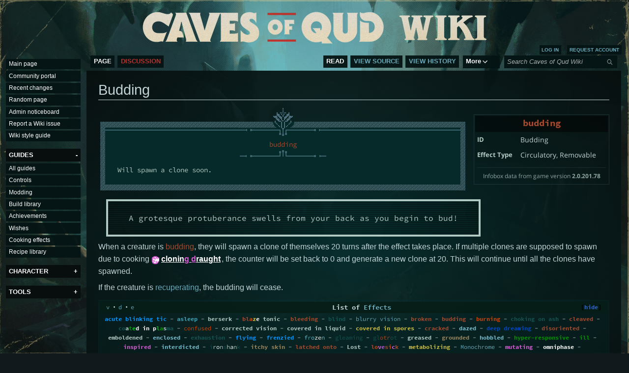

--- FILE ---
content_type: text/html; charset=UTF-8
request_url: https://wiki.cavesofqud.com/wiki/Budding
body_size: 11580
content:
<!DOCTYPE html>
<html class="client-nojs" lang="en" dir="ltr">
<head>
<meta charset="UTF-8">
<title>Budding - Official Caves of Qud Wiki</title>
<script>(function(){var className="client-js";var cookie=document.cookie.match(/(?:^|; )wikimwclientpreferences=([^;]+)/);if(cookie){cookie[1].split('%2C').forEach(function(pref){className=className.replace(new RegExp('(^| )'+pref.replace(/-clientpref-\w+$|[^\w-]+/g,'')+'-clientpref-\\w+( |$)'),'$1'+pref+'$2');});}document.documentElement.className=className;}());RLCONF={"wgBreakFrames":false,"wgSeparatorTransformTable":["",""],"wgDigitTransformTable":["",""],"wgDefaultDateFormat":"dmy","wgMonthNames":["","January","February","March","April","May","June","July","August","September","October","November","December"],"wgRequestId":"d4a24db5989421cf4ba3f689","wgCanonicalNamespace":"","wgCanonicalSpecialPageName":false,"wgNamespaceNumber":0,"wgPageName":"Budding","wgTitle":"Budding","wgCurRevisionId":74550,"wgRevisionId":74550,"wgArticleId":417,"wgIsArticle":true,"wgIsRedirect":false,"wgAction":"view","wgUserName":null,"wgUserGroups":["*"],"wgCategories":["Circulatory Effects","Removable Effects"],"wgPageViewLanguage":"en","wgPageContentLanguage":"en","wgPageContentModel":"wikitext","wgRelevantPageName":"Budding","wgRelevantArticleId":417,"wgIsProbablyEditable":false,"wgRelevantPageIsProbablyEditable":false,"wgRestrictionEdit":[],"wgRestrictionMove":[],"wgCargoDefaultQueryLimit":100,"wgCargoMapClusteringMinimum":80,"wgCargoMonthNamesShort":["Jan","Feb","Mar","Apr","May","Jun","Jul","Aug","Sep","Oct","Nov","Dec"],"wgPageFormsTargetName":null,"wgPageFormsAutocompleteValues":[],"wgPageFormsAutocompleteOnAllChars":false,"wgPageFormsFieldProperties":[],"wgPageFormsCargoFields":[],"wgPageFormsDependentFields":[],"wgPageFormsCalendarValues":[],"wgPageFormsCalendarParams":[],"wgPageFormsCalendarHTML":null,"wgPageFormsGridValues":[],"wgPageFormsGridParams":[],"wgPageFormsContLangYes":null,"wgPageFormsContLangNo":null,"wgPageFormsContLangMonths":[],"wgPageFormsHeightForMinimizingInstances":800,"wgPageFormsDelayReload":false,"wgPageFormsShowOnSelect":[],"wgPageFormsScriptPath":"/extensions/PageForms","edgValues":null,"wgPageFormsEDSettings":null,"wgAmericanDates":false,"wgCiteReferencePreviewsActive":true,"wgCollapsibleVectorEnabledModules":{"collapsiblenav":true,"experiments":true},"wgMFDisplayWikibaseDescriptions":{"search":false,"watchlist":false,"tagline":false}};
RLSTATE={"ext.gadget.styles":"ready","ext.gadget.mobilestyles":"ready","site.styles":"ready","user.styles":"ready","user":"ready","user.options":"loading","skins.vector.styles.legacy":"ready","jquery.makeCollapsible.styles":"ready","ext.embedVideo.styles":"ready"};RLPAGEMODULES=["site","mediawiki.page.ready","jquery.makeCollapsible","skins.vector.legacy.js","ext.collapsiblevector.collapsibleNav","ext.embedVideo.overlay","ext.gadget.multiupload","ext.gadget.toggle","ext.cargo.purge"];</script>
<script>(RLQ=window.RLQ||[]).push(function(){mw.loader.impl(function(){return["user.options@12s5i",function($,jQuery,require,module){mw.user.tokens.set({"patrolToken":"+\\","watchToken":"+\\","csrfToken":"+\\"});
}];});});</script>
<link rel="stylesheet" href="/load.php?lang=en&amp;modules=ext.embedVideo.styles%7Cjquery.makeCollapsible.styles%7Cskins.vector.styles.legacy&amp;only=styles&amp;skin=vector">
<script async="" src="/load.php?lang=en&amp;modules=startup&amp;only=scripts&amp;raw=1&amp;skin=vector"></script>
<meta name="ResourceLoaderDynamicStyles" content="">
<link rel="stylesheet" href="/load.php?lang=en&amp;modules=ext.gadget.mobilestyles%2Cstyles&amp;only=styles&amp;skin=vector">
<link rel="stylesheet" href="/load.php?lang=en&amp;modules=site.styles&amp;only=styles&amp;skin=vector">
<meta name="generator" content="MediaWiki 1.43.1">
<meta name="robots" content="max-image-preview:standard">
<meta name="format-detection" content="telephone=no">
<meta name="description" content="When a creature is budding, they will spawn a clone of themselves 20 turns after the effect takes place. If multiple clones are supposed to spawn due to cooking...">
<meta name="twitter:card" content="summary_large_image">
<meta name="viewport" content="width=1120">
<link rel="icon" href="/resources/assets/fav.ico">
<link rel="search" type="application/opensearchdescription+xml" href="/rest.php/v1/search" title="Caves of Qud Wiki (en)">
<link rel="EditURI" type="application/rsd+xml" href="https://wiki.cavesofqud.com/api.php?action=rsd">
<link rel="license" href="https://creativecommons.org/licenses/by-nc-sa/4.0/">
<link rel="alternate" type="application/atom+xml" title="Caves of Qud Wiki Atom feed" href="/index.php?title=Special:RecentChanges&amp;feed=atom">
<meta property="og:title" content="Budding">
<meta property="og:site_name" content="Caves of Qud Wiki">
<meta property="og:url" content="https://wiki.cavesofqud.com/wiki/Budding">
<meta property="og:description" content="When a creature is budding, they will spawn a clone of themselves 20 turns after the effect takes place. If multiple clones are supposed to spawn due to cooking...">
<meta property="og:image" content="/resources/assets/coq_logo.png">
<meta property="article:modified_time" content="2022-04-15T15:07:43Z">
<meta property="article:published_time" content="2022-04-15T15:07:43Z">
<script type="application/ld+json">{"@context":"http:\/\/schema.org","@type":"Article","name":"Budding - Official Caves of Qud Wiki","headline":"Budding - Official Caves of Qud Wiki","mainEntityOfPage":"Budding","identifier":"https:\/\/wiki.cavesofqud.com\/wiki\/Budding","url":"https:\/\/wiki.cavesofqud.com\/wiki\/Budding","description":"When a creature is budding, they will spawn a clone of themselves 20 turns after the effect takes place. If multiple clones are supposed to spawn due to cooking...","dateModified":"2022-04-15T15:07:43Z","datePublished":"2022-04-15T15:07:43Z","image":{"@type":"ImageObject","url":"https:\/\/wiki.cavesofqud.com\/resources\/assets\/coq_wiki_logo.png"},"author":{"@type":"Organization","name":"Caves of Qud Wiki","url":"https:\/\/wiki.cavesofqud.com","logo":{"@type":"ImageObject","url":"https:\/\/wiki.cavesofqud.com\/resources\/assets\/coq_wiki_logo.png","caption":"Caves of Qud Wiki"}},"publisher":{"@type":"Organization","name":"Caves of Qud Wiki","url":"https:\/\/wiki.cavesofqud.com","logo":{"@type":"ImageObject","url":"https:\/\/wiki.cavesofqud.com\/resources\/assets\/coq_wiki_logo.png","caption":"Caves of Qud Wiki"}},"potentialAction":{"@type":"SearchAction","target":"https:\/\/wiki.cavesofqud.com\/index.php?title=Special:Search&search={search_term}","query-input":"required name=search_term"}}</script>
</head>
<body class="skin-vector-legacy mediawiki ltr sitedir-ltr mw-hide-empty-elt ns-0 ns-subject page-Budding rootpage-Budding skin-vector action-view"><div id="mw-page-base" class="noprint"></div>
<div id="mw-head-base" class="noprint"></div>
<div id="content" class="mw-body" role="main">
	<a id="top"></a>
	<div id="siteNotice"></div>
	<div class="mw-indicators">
	</div>
	<h1 id="firstHeading" class="firstHeading mw-first-heading"><span class="mw-page-title-main">Budding</span></h1>
	<div id="bodyContent" class="vector-body">
		<div id="siteSub" class="noprint">From Caves of Qud Wiki</div>
		<div id="contentSub"><div id="mw-content-subtitle"></div></div>
		<div id="contentSub2"></div>
		
		<div id="jump-to-nav"></div>
		<a class="mw-jump-link" href="#mw-head">Jump to navigation</a>
		<a class="mw-jump-link" href="#searchInput">Jump to search</a>
		<div id="mw-content-text" class="mw-body-content"><div class="mw-content-ltr mw-parser-output" lang="en" dir="ltr"><div class="moduleinfobox qud-effect-infobox">
<div class="infobox-title"><span class="qud-text r-dark">budding</span></div>
<table class="infobox-rows" cellspacing="1" cellpadding="4">

<tbody><tr>
<th><div style="text-align:left" class="searchaux"> ID </div>
</th>
<td>
<p>Budding 
</p>
</td></tr>
<tr>
<th><div style="text-align:left" class="searchaux"> Effect Type </div>
</th>
<td>
<p>Circulatory, Removable 
</p>
</td></tr>

<tr>
<td class="infobox-gameversion-postfooter" colspan="2"><div class="qud-infobox-version">Infobox data from game version <span class="qud-version-num">2.0.201.78</span></div>
</td></tr></tbody></table>
</div>
<div style="overflow:hidden;"><div class="qud-look-modern-box"><div class="qud-look-modern-title"><div></div><div><span class="qud-text r-dark">budding</span></div></div><hr /><div class="qud-look-modern-text"><div class="poem">
<p><span class="qud-text y-dark">Will spawn a clone soon.</span>
</p>
</div></div></div></div>
<table class="qud-quote-box" style="background: none; background: -o-repeating-linear-gradient(transparent 0px, transparent 2px, rgba(0,0,0,0.25) 2px, rgba(0,0,0,0.25) 4px); background: -moz-repeating-linear-gradient(transparent 0px, transparent 2px, rgba(0,0,0,0.25) 2px, rgba(0,0,0,0.25) 4px); background: -webkit-repeating-linear-gradient(transparent 0px, transparent 2px, rgba(0,0,0,0.25) 2px, rgba(0,0,0,0.25) 4px); background: repeating-linear-gradient(transparent 0px, transparent 2px, rgba(0,0,0,0.25) 2px, rgba(0,0,0,0.25) 4px); -o-background-size: 100% 4px; -moz-background-size: 100% 4px;-webkit-background-size: 100% 4px; background-size: 100% 4px;margin:0.5em 1em 0.5em 1em; line-height:1.5em; font-family:Source Code Pro, Lucida Console, Consolas; font-size:medium; color:#b1c9c3; border:4px solid #b1c9c3;">
<tbody><tr>
<td style="padding: 0.8em 2.5em 0.8em 2.5em;"><div class="poem">
<p><span class="qud-text y-dark">A grotesque protuberance swells from your back as you begin to bud!</span>
</p>
</div>
</td></tr></tbody></table>
<p>When a creature is <span class="qud-text r-dark">budding</span>, they will spawn a clone of themselves 20 turns after the effect takes place. If multiple clones are supposed to spawn due to cooking <span class="qud-image"><span class="qud-image-link-image-container"><span typeof="mw:File"><a href="/wiki/Cloning_draught" title="Cloning draught"><img alt="" src="/images/thumb/0/07/Cloningdraught.png/16px-Cloningdraught.png" decoding="async" width="16" height="24" class="mw-file-element" srcset="/images/thumb/0/07/Cloningdraught.png/24px-Cloningdraught.png 1.5x, /images/thumb/0/07/Cloningdraught.png/32px-Cloningdraught.png 2x" /></a></span></span><span class="qud-image-link" style="color:#b1c9c3"><a href="/wiki/Cloning_draught" title="Cloning draught"><span style="color: #FFFFFF;">c</span><span style="color: #FFFFFF;">l</span><span style="color: #FFFFFF;">o</span><span style="color: #FFFFFF;">n</span><span style="color: #FFFFFF;">i</span><span style="color: #FFFFFF;">n</span><span style="color: #da5bd6;">g</span><span style="color: #FFFFFF;"> </span><span style="color: #da5bd6;">d</span><span style="color: #FFFFFF;">r</span><span style="color: #FFFFFF;">a</span><span style="color: #FFFFFF;">u</span><span style="color: #FFFFFF;">g</span><span style="color: #FFFFFF;">h</span><span style="color: #FFFFFF;">t</span></a></span></span>, the counter will be set back to 0 and generate a new clone at 20. This will continue until all the clones have spawned.
</p><p>If the creature is <a href="/wiki/Recuperating" title="Recuperating">recuperating</a>, the budding will cease.
</p>
<table class="navbox" cellspacing="0" style=";"><tbody><tr><td style="padding:2px;"><table cellspacing="0" class="nowraplinks navigation-not-searchable mw-collapsible collapsed" style="width:100%;background:transparent;color:inherit;font-family:Source Code Pro;;" data-expandtext="show" data-collapsetext="hide"><tbody><tr><th style=";background:rgba(6,28,23,0.9); font-family:Source Code Pro;" colspan="2" class="navbox-title"><span style="float:left;width:6em;text-align:left;"><span class="noprint plainlinks navbar" style=""><span style="white-space:nowrap;word-spacing:-.12em;"><a href="/wiki/Template:Effect_Navbox" title="Template:Effect Navbox"><span style=";background:rgba(6,28,23,0.9); font-family:Source Code Pro;;background:none transparent;border:none;font-size:100%;" title="View this template">v</span></a><span style=";background:rgba(6,28,23,0.9); font-family:Source Code Pro;;background:none transparent;border:none;font-size:100%;">&#32;<b>&#183;</b>&#32;</span><a href="/wiki/Template_talk:Effect_Navbox" title="Template talk:Effect Navbox"><span style=";background:rgba(6,28,23,0.9); font-family:Source Code Pro;;background:none transparent;border:none;font-size:100%;" title="Discuss this template">d</span></a><span style=";background:rgba(6,28,23,0.9); font-family:Source Code Pro;;background:none transparent;border:none;font-size:100%;">&#32;<b>&#183;</b>&#32;</span><a rel="nofollow" class="external text" href="https://wiki.cavesofqud.com/index.php?title=Template:Effect_Navbox&amp;action=edit"><span style=";background:rgba(6,28,23,0.9); font-family:Source Code Pro;;background:none transparent;border:none;font-size:100%;" title="Edit this template">e</span></a></span></span></span><span class="" style="font-size:110%;">List of <a href="/wiki/Effects" title="Effects">Effects</a></span></th></tr><tr style="height:2px;"><td></td></tr><tr><td colspan="2" style="width:100%;padding:0px;;;" class="navbox-list navbox-odd"><div style="padding:0em 0.25em">
<span style="display:inline-block"><a href="/wiki/Acute_blinking_tic" title="Acute blinking tic"><b><span style="color: #0096ff;">acute blinking tic</span></b></a>&#160;-&#160;</span><span style="display:inline-block"><a href="/wiki/Asleep" title="Asleep"><b><span style="color: #40a4b9;">asleep</span></b></a>&#160;-&#160;</span><span style="display:inline-block"><a href="/wiki/Berserk_(effect)" title="Berserk (effect)"><b><span style="color: #b1c9c3;">berserk</span></b></a>&#160;-&#160;</span><span style="display:inline-block"><a href="/wiki/Blaze_tonic_(effect)" title="Blaze tonic (effect)"><b><span style="color: #a64a2e;">b</span><span style="color: #a64a2e;">l</span><span style="color: #d74200;">a</span><span style="color: #cfc041;">z</span><span style="color: #FFFFFF;">e</span></b> <b><span style="color: #b1c9c3;">t</span><span style="color: #b1c9c3;">o</span><span style="color: #b1c9c3;">n</span><span style="color: #b1c9c3;">i</span><span style="color: #b1c9c3;">c</span></b></a>&#160;-&#160;</span><span style="display:inline-block"><a href="/wiki/Bleeding" title="Bleeding"><b><span style="color: #a64a2e;">bleeding</span></b></a>&#160;-&#160;</span><span style="display:inline-block"><a href="/wiki/Blind" title="Blind"><b><span style="color: #155352;">blind</span></b></a>&#160;-&#160;</span><span style="display:inline-block"><a href="/wiki/Monochrome" title="Monochrome">blurry vision</a>&#160;-&#160;</span><span style="display:inline-block"><a href="/wiki/Broken" title="Broken"><b><span style="color: #a64a2e;">broken</span></b></a>&#160;-&#160;</span><span style="display:inline-block"><a class="mw-selflink selflink"><b><span style="color: #a64a2e;">budding</span></b></a>&#160;-&#160;</span><span style="display:inline-block"><a href="/wiki/Burning" title="Burning"><b><span style="color: #d74200;">burning</span></b></a>&#160;-&#160;</span><span style="display:inline-block"><a href="/wiki/Choking_on_ash" title="Choking on ash"><b><span style="color: #155352;">c</span><span style="color: #155352;">h</span><span style="color: #155352;">o</span><span style="color: #155352;">k</span><span style="color: #155352;">i</span><span style="color: #155352;">n</span><span style="color: #155352;">g</span><span style="color: #155352;"> </span><span style="color: #155352;">o</span><span style="color: #155352;">n</span><span style="color: #155352;"> </span><span style="color: #155352;">a</span><span style="color: #155352;">s</span><span style="color: #155352;">h</span></b></a>&#160;-&#160;</span><span style="display:inline-block"><a href="/wiki/Cleaved" title="Cleaved"><b><span style="color: #a64a2e;">cleaved</span></b></a>&#160;-&#160;</span><span style="display:inline-block"><a href="/wiki/Coated_in_plasma" title="Coated in plasma"><b><span style="color: #155352;">c</span><span style="color: #155352;">o</span><span style="color: #b1c9c3;">a</span><span style="color: #009403;">t</span><span style="color: #00c420;">e</span><span style="color: #FFFFFF;">d</span><span style="color: #0f3b3a;"> </span><span style="color: #FFFFFF;">i</span><span style="color: #FFFFFF;">n</span><span style="color: #0f3b3a;"> </span><span style="color: #FFFFFF;">p</span><span style="color: #00c420;">l</span><span style="color: #009403;">a</span><span style="color: #b1c9c3;">s</span><span style="color: #155352;">m</span><span style="color: #155352;">a</span></b></a>&#160;-&#160;</span><span style="display:inline-block"><a href="/wiki/Confused" title="Confused"><span class="qud-text r">confused</span></a>&#160;-&#160;</span><span style="display:inline-block"><a href="/wiki/Corrected_vision" title="Corrected vision"><b><span style="color: #b1c9c3;">corrected vision</span></b></a>&#160;-&#160;</span><span style="display:inline-block"><a href="/wiki/Covered_in_liquid" title="Covered in liquid"><b><span style="color: #b1c9c3;">covered in liquid</span></b></a>&#160;-&#160;</span><span style="display:inline-block"><a href="/wiki/Covered_in_spores" title="Covered in spores"><b><span style="color: #cfc041;">c</span><span style="color: #cfc041;">o</span><span style="color: #cfc041;">v</span><span style="color: #cfc041;">e</span><span style="color: #cfc041;">r</span><span style="color: #cfc041;">e</span><span style="color: #cfc041;">d</span><span style="color: #cfc041;"> </span><span style="color: #cfc041;">i</span><span style="color: #cfc041;">n</span><span style="color: #cfc041;"> </span><span style="color: #cfc041;">s</span><span style="color: #cfc041;">p</span><span style="color: #cfc041;">o</span><span style="color: #cfc041;">r</span><span style="color: #cfc041;">e</span><span style="color: #cfc041;">s</span></b></a>&#160;-&#160;</span><span style="display:inline-block"><a href="/wiki/Cracked" title="Cracked"><b><span style="color: #a64a2e;">cracked</span></b></a>&#160;-&#160;</span><span style="display:inline-block"><a href="/wiki/Dazed" title="Dazed"><b><span style="color: #77bfcf;">dazed</span></b></a>&#160;-&#160;</span><span style="display:inline-block"><a href="/wiki/Deep_dreaming" title="Deep dreaming"><b><span style="color: #0048bd;">deep dreaming</span></b></a>&#160;-&#160;</span><span style="display:inline-block"><a href="/wiki/Disoriented" title="Disoriented"><b><span style="color: #a64a2e;">disoriented</span></b></a>&#160;-&#160;</span><span style="display:inline-block"><a href="/wiki/Emboldened" title="Emboldened"><b><span style="color: #b1c9c3;">emboldened</span></b></a>&#160;-&#160;</span><span style="display:inline-block"><a href="/wiki/Enclosed" title="Enclosed"><b><span style="color: #77bfcf;">enclosed</span></b></a>&#160;-&#160;</span><span style="display:inline-block"><a href="/wiki/Exhaustion" title="Exhaustion"><b><span style="color: #155352;">exhaustion</span></b></a>&#160;-&#160;</span><span style="display:inline-block"><a href="/wiki/Flying" title="Flying"><b><span style="color: #0096ff;">flying</span></b></a>&#160;-&#160;</span><span style="display:inline-block"><a href="/wiki/Frenzied" title="Frenzied"><b><span style="color: #0096ff;">frenzied</span></b></a>&#160;-&#160;</span><span style="display:inline-block"><a href="/wiki/Frozen" title="Frozen"><span class="qud-text c">f</span><span class="qud-text c-dark">r</span><span class="qud-text c">o</span><span class="qud-text y">z</span><span class="qud-text y">e</span><span class="qud-text c">n</span></a>&#160;-&#160;</span><span style="display:inline-block"><a href="/wiki/Gleaming" title="Gleaming"><span class="qud-text k">gleaming</span></a>&#160;-&#160;</span><span style="display:inline-block"><a href="/wiki/Glotrot" title="Glotrot"><span class="qud-text k">gl</span><span class="qud-text r-dark">o</span><span class="qud-text r">t</span><span class="qud-text r-dark">r</span><span class="qud-text k">ot</span></a>&#160;-&#160;</span><span style="display:inline-block"><a href="/wiki/Greased" title="Greased"><b><span style="color: #b1c9c3;">greased</span></b></a>&#160;-&#160;</span><span style="display:inline-block"><a href="/wiki/Grounded" title="Grounded"><b><span style="color: #98875f;">grounded</span></b></a>&#160;-&#160;</span><span style="display:inline-block"><a href="/wiki/Hobbled" title="Hobbled"><b><span style="color: #77bfcf;">hobbled</span></b></a>&#160;-&#160;</span><span style="display:inline-block"><a href="/wiki/Hyper-responsive" title="Hyper-responsive"><b><span style="color: #009403;">hyper-responsive</span></b></a>&#160;-&#160;</span><span style="display:inline-block"><a href="/wiki/Ill" title="Ill"><b><span style="color: #009403;">ill</span></b></a>&#160;-&#160;</span><span style="display:inline-block"><a href="/wiki/Inspired" title="Inspired"><b><span style="color: #da5bd6;">inspired</span></b></a>&#160;-&#160;</span><span style="display:inline-block"><a href="/wiki/Interdicted" title="Interdicted"><b><span style="color: #77bfcf;">interdicted</span></b></a>&#160;-&#160;</span><span style="display:inline-block"><a href="/wiki/Ironshank" title="Ironshank"><span class="qud-text k">i</span><span class="qud-text y-dark">r</span><span class="qud-text y">o</span><span class="qud-text y-dark">n</span><span class="qud-text k">s</span><span class="qud-text y-dark">h</span><span class="qud-text y">a</span><span class="qud-text y-dark">n</span><span class="qud-text k">k</span></a>&#160;-&#160;</span><span style="display:inline-block"><a href="/wiki/Itchy_skin" title="Itchy skin"><b><span style="color: #98875f;">itchy skin</span></b></a>&#160;-&#160;</span><span style="display:inline-block"><a href="/wiki/Latched_onto" title="Latched onto"><b><span style="color: #a64a2e;">latched onto</span></b></a>&#160;-&#160;</span><span style="display:inline-block"><a href="/wiki/Lost" title="Lost"><b><span style="color: #b1c9c3;">L</span><span style="color: #b1c9c3;">o</span><span style="color: #b1c9c3;">s</span><span style="color: #b1c9c3;">t</span></b></a>&#160;-&#160;</span><span style="display:inline-block"><a href="/wiki/Lovesick" title="Lovesick"><b><span style="color: #a64a2e;">l</span><span style="color: #d74200;">o</span><span style="color: #da5bd6;">v</span><span style="color: #b154cf;">e</span><span style="color: #a64a2e;">s</span><span style="color: #d74200;">i</span><span style="color: #da5bd6;">c</span><span style="color: #a64a2e;">k</span></b></a>&#160;-&#160;</span><span style="display:inline-block"><a href="/wiki/Metabolizing" title="Metabolizing"><b><span style="color: #cfc041;">metabolizing</span></b></a>&#160;-&#160;</span><span style="display:inline-block"><a href="/wiki/Monochrome" title="Monochrome">Monochrome</a>&#160;-&#160;</span><span style="display:inline-block"><a href="/wiki/Mutating" title="Mutating"><b><span style="color: #da5bd6;">mutating</span></b></a>&#160;-&#160;</span><span style="display:inline-block"><a href="/wiki/Omniphase" title="Omniphase"><b><span style="color: #FFFFFF;">omniphase</span></b></a>&#160;-&#160;</span><span style="display:inline-block"><a href="/wiki/Overburdened" title="Overburdened"><b><span style="color: #155352;">overburdened</span></b></a>&#160;-&#160;</span><span style="display:inline-block"><a href="/wiki/Paralyzed" title="Paralyzed"><b><span style="color: #77bfcf;">paralyzed</span></b></a>&#160;-&#160;</span><span style="display:inline-block"><a href="/wiki/Phase_spider_venom" title="Phase spider venom"><b><span style="color: #009403;">phase spider venom</span></b></a>&#160;-&#160;</span><span style="display:inline-block"><a href="/wiki/Phased" title="Phased"><b><span style="color: #009403;">phased</span></b></a>&#160;-&#160;</span><span style="display:inline-block"><a href="/wiki/Phosphorescent" title="Phosphorescent"><b><span style="color: #b154cf;">phosphorescent</span></b></a>&#160;-&#160;</span><span style="display:inline-block"><a href="/wiki/Poisoned" title="Poisoned"><b><span style="color: #00c420;">poisoned</span></b></a>&#160;-&#160;</span><span style="display:inline-block"><a href="/wiki/Poisoned_by_gas" title="Poisoned by gas"><b><span style="color: #00c420;">p</span><span style="color: #00c420;">o</span><span style="color: #00c420;">i</span><span style="color: #00c420;">s</span><span style="color: #00c420;">o</span><span style="color: #00c420;">n</span><span style="color: #00c420;">e</span><span style="color: #00c420;">d</span><span style="color: #00c420;"> </span><span style="color: #00c420;">b</span><span style="color: #00c420;">y</span><span style="color: #00c420;"> </span><span style="color: #00c420;">g</span><span style="color: #00c420;">a</span><span style="color: #00c420;">s</span></b></a>&#160;-&#160;</span><span style="display:inline-block"><a href="/wiki/Power_skating" title="Power skating"><span class="qud-text k">p</span><span class="qud-text y-dark">o</span><span class="qud-text y">w</span><span class="qud-text m">e</span><span class="qud-text m-dark">r s</span><span class="qud-text m">k</span><span class="qud-text y">a</span><span class="qud-text y-dark">t</span><span class="qud-text k">i</span><span class="qud-text y-dark">n</span><span class="qud-text y">g</span></a>&#160;-&#160;</span><span style="display:inline-block"><a href="/wiki/Prone" title="Prone"><b><span style="color: #77bfcf;">prone</span></b></a>&#160;-&#160;</span><span style="display:inline-block"><a href="/wiki/Proselytized" title="Proselytized"><b><span style="color: #FFFFFF;">proselytized</span></b></a>&#160;-&#160;</span><span style="display:inline-block"><a href="/wiki/Psionically_cleaved" title="Psionically cleaved"><b><span style="color: #0048bd;">psio</span><span style="color: #0096ff;">nica</span><span style="color: #77bfcf;">lly </span><span style="color: #40a4b9;">clea</span><span style="color: #0048bd;">ved</span></b></a>&#160;-&#160;</span><span style="display:inline-block"><a href="/wiki/Pulsed" title="Pulsed"><b><span style="color: #0096ff;">pulsed</span></b></a>&#160;-&#160;</span><span style="display:inline-block"><a href="/wiki/Rusted" title="Rusted"><b><span style="color: #a64a2e;">rusted</span></b></a>&#160;-&#160;</span><span style="display:inline-block"><a href="/wiki/Shaken" title="Shaken"><b><span style="color: #b1c9c3;">shaken</span></b></a>&#160;-&#160;</span><span style="display:inline-block"><a href="/wiki/Shamed" title="Shamed"><span class="qud-text r-dark">shamed</span></a>&#160;-&#160;</span><span style="display:inline-block"><a href="/wiki/Shimmering" title="Shimmering"><b><span style="color: #e99f10;">shimmering</span></b></a>&#160;-&#160;</span><span style="display:inline-block"><a href="/wiki/Sitting" title="Sitting"><b><span style="color: #77bfcf;">sitting</span></b></a>&#160;-&#160;</span><span style="display:inline-block"><a href="/wiki/Sluggish" title="Sluggish"><b><span style="color: #a64a2e;">sluggish</span></b></a>&#160;-&#160;</span><span style="display:inline-block"><a href="/wiki/Glotrot" title="Glotrot"><span class="qud-text r-dark">sore throat</span></a>&#160;-&#160;</span><span style="display:inline-block"><a href="/wiki/Springing" title="Springing">springing</a>&#160;-&#160;</span><span style="display:inline-block"><a href="/wiki/Sprinting" title="Sprinting"><b><span style="color: #b1c9c3;">sprinting</span></b></a>&#160;-&#160;</span><span style="display:inline-block"><a href="/wiki/Stained_by_liquid" title="Stained by liquid"><b><span style="color: #b1c9c3;">stained by liquid</span></b></a>&#160;-&#160;</span><span style="display:inline-block"><a href="/wiki/Ironshank" title="Ironshank"><span class="qud-text y-dark">stiff legs</span></a>&#160;-&#160;</span><span style="display:inline-block"><a href="/wiki/Stony" title="Stony"><b><span style="color: #155352;">stony</span></b></a>&#160;-&#160;</span><span style="display:inline-block"><a href="/wiki/Stuck" title="Stuck"><b><span style="color: #b1c9c3;">stuck</span></b></a>&#160;-&#160;</span><span style="display:inline-block"><a href="/wiki/Stunned" title="Stunned"><b><span style="color: #77bfcf;">s</span><span style="color: #77bfcf;">t</span><span style="color: #77bfcf;">u</span><span style="color: #77bfcf;">n</span><span style="color: #77bfcf;">n</span><span style="color: #77bfcf;">e</span><span style="color: #77bfcf;">d</span></b></a>&#160;-&#160;</span><span style="display:inline-block"><a href="/wiki/Stunned_by_gas" title="Stunned by gas"><b><span style="color: #77bfcf;">s</span><span style="color: #77bfcf;">t</span><span style="color: #77bfcf;">u</span><span style="color: #77bfcf;">n</span><span style="color: #77bfcf;">n</span><span style="color: #77bfcf;">e</span><span style="color: #77bfcf;">d</span><span style="color: #77bfcf;"> </span><span style="color: #77bfcf;">b</span><span style="color: #77bfcf;">y</span><span style="color: #77bfcf;"> </span><span style="color: #77bfcf;">g</span><span style="color: #77bfcf;">a</span><span style="color: #77bfcf;">s</span></b></a>&#160;-&#160;</span><span style="display:inline-block"><a href="/wiki/Submerged" title="Submerged"><b><span style="color: #0096ff;">submerged</span></b></a>&#160;-&#160;</span><span style="display:inline-block"><a href="/wiki/Syphoned" title="Syphoned"><b><span style="color: #b1c9c3;">s</span><span style="color: #b1c9c3;">y</span><span style="color: #b1c9c3;">p</span><span style="color: #b1c9c3;">h</span><span style="color: #b1c9c3;">o</span><span style="color: #b1c9c3;">n</span><span style="color: #b1c9c3;">e</span><span style="color: #b1c9c3;">d</span></b></a>&#160;-&#160;</span><span style="display:inline-block"><a href="/wiki/Terrified" title="Terrified"><b><span style="color: #cfc041;">terrified</span></b></a>&#160;-&#160;</span><span style="display:inline-block"><a href="/wiki/Wakeful" title="Wakeful"><b><span style="color: #cfc041;">wakeful</span></b></a>&#160;-&#160;</span><span style="display:inline-block"><a href="/wiki/Waking_dream" title="Waking dream"><b><span style="color: #b1c9c3;">waking dream</span></b></a>&#160;-&#160;</span><span style="display:inline-block"><a href="/wiki/War_trance" title="War trance"><b><span style="color: #a64a2e;">w</span><span style="color: #a64a2e;">a</span><span style="color: #a64a2e;">r</span><span style="color: #a64a2e;"> </span><span style="color: #a64a2e;">t</span><span style="color: #a64a2e;">r</span><span style="color: #a64a2e;">a</span><span style="color: #a64a2e;">n</span><span style="color: #a64a2e;">c</span><span style="color: #a64a2e;">e</span></b></a></span></div></td></tr></tbody></table></td></tr></tbody></table>

<!-- 
NewPP limit report
Cached time: 20250910123722
Cache expiry: 86400
Reduced expiry: false
Complications: []
CPU time usage: 0.086 seconds
Real time usage: 0.355 seconds
Preprocessor visited node count: 1705/1000000
Post‐expand include size: 73709/2097152 bytes
Template argument size: 40654/2097152 bytes
Highest expansion depth: 14/100
Expensive parser function count: 0/100
Unstrip recursion depth: 0/20
Unstrip post‐expand size: 217/5000000 bytes
Lua time usage: 0.050/7 seconds
Lua virtual size: 6262784/52428800 bytes
Lua estimated memory usage: 0 bytes
-->
<!--
Transclusion expansion time report (%,ms,calls,template)
100.00%  290.711      1 -total
 69.70%  202.616      1 Template:Effect
 57.66%  167.630      5 Template:Qud_text
 20.02%   58.206      1 Template:Effect_Navbox
 19.79%   57.523      1 Template:Navbox
  8.37%   24.341      1 Template:Favilink
  3.77%   10.948      1 Template:Qud_look
  3.17%    9.214      1 Template:Strip_color
  2.36%    6.871      2 Template:Infobox_row
  2.23%    6.478      1 Template:Navbar
-->

<!-- Saved in parser cache with key wiki:pcache:idhash:417-0!canonical and timestamp 20250910123722 and revision id 74550. Rendering was triggered because: page-view
 -->
</div>
<div class="printfooter" data-nosnippet="">Retrieved from "<a dir="ltr" href="https://wiki.cavesofqud.com/index.php?title=Budding&amp;oldid=74550">https://wiki.cavesofqud.com/index.php?title=Budding&amp;oldid=74550</a>"</div></div>
		<div id="catlinks" class="catlinks" data-mw="interface"><div id="mw-normal-catlinks" class="mw-normal-catlinks"><a href="/wiki/Special:Categories" title="Special:Categories">Categories</a>: <ul><li><a href="/wiki/Category:Circulatory_Effects" title="Category:Circulatory Effects">Circulatory Effects</a></li><li><a href="/wiki/Category:Removable_Effects" title="Category:Removable Effects">Removable Effects</a></li></ul></div></div>
	</div>
</div>

<div id="mw-navigation">
	<h2>Navigation menu</h2>
	<div id="mw-head">
		
<nav id="p-personal" class="mw-portlet mw-portlet-personal vector-user-menu-legacy vector-menu" aria-labelledby="p-personal-label"  >
	<h3
		id="p-personal-label"
		
		class="vector-menu-heading "
	>
		<span class="vector-menu-heading-label">Personal tools</span>
	</h3>
	<div class="vector-menu-content">
		
		<ul class="vector-menu-content-list">
			
			<li id="pt-login" class="mw-list-item"><a href="/index.php?title=Special:UserLogin&amp;returnto=Budding" title="You are encouraged to log in; however, it is not mandatory [o]" accesskey="o"><span>Log in</span></a></li><li id="pt-createaccount" class="mw-list-item"><a href="/wiki/Special:RequestAccount" title="You are encouraged to create an account and log in; however, it is not mandatory"><span>Request account</span></a></li>
		</ul>
		
	</div>
</nav>

		<div id="left-navigation">
			
<nav id="p-namespaces" class="mw-portlet mw-portlet-namespaces vector-menu-tabs vector-menu-tabs-legacy vector-menu" aria-labelledby="p-namespaces-label"  >
	<h3
		id="p-namespaces-label"
		
		class="vector-menu-heading "
	>
		<span class="vector-menu-heading-label">Namespaces</span>
	</h3>
	<div class="vector-menu-content">
		
		<ul class="vector-menu-content-list">
			
			<li id="ca-nstab-main" class="selected mw-list-item"><a href="/wiki/Budding" title="View the content page [c]" accesskey="c"><span>Page</span></a></li><li id="ca-talk" class="new mw-list-item"><a href="/index.php?title=Talk:Budding&amp;action=edit&amp;redlink=1" rel="discussion" class="new" title="Discussion about the content page (page does not exist) [t]" accesskey="t"><span>Discussion</span></a></li>
		</ul>
		
	</div>
</nav>

			
<nav id="p-variants" class="mw-portlet mw-portlet-variants emptyPortlet vector-menu-dropdown vector-menu" aria-labelledby="p-variants-label"  >
	<input type="checkbox"
		id="p-variants-checkbox"
		role="button"
		aria-haspopup="true"
		data-event-name="ui.dropdown-p-variants"
		class="vector-menu-checkbox"
		aria-labelledby="p-variants-label"
	>
	<label
		id="p-variants-label"
		
		class="vector-menu-heading "
	>
		<span class="vector-menu-heading-label">English</span>
	</label>
	<div class="vector-menu-content">
		
		<ul class="vector-menu-content-list">
			
			
		</ul>
		
	</div>
</nav>

		</div>
		<div id="right-navigation">
			
<nav id="p-views" class="mw-portlet mw-portlet-views vector-menu-tabs vector-menu-tabs-legacy vector-menu" aria-labelledby="p-views-label"  >
	<h3
		id="p-views-label"
		
		class="vector-menu-heading "
	>
		<span class="vector-menu-heading-label">Views</span>
	</h3>
	<div class="vector-menu-content">
		
		<ul class="vector-menu-content-list">
			
			<li id="ca-view" class="selected mw-list-item"><a href="/wiki/Budding"><span>Read</span></a></li><li id="ca-viewsource" class="mw-list-item"><a href="/index.php?title=Budding&amp;action=edit" title="This page is protected.&#10;You can view its source [e]" accesskey="e"><span>View source</span></a></li><li id="ca-history" class="mw-list-item"><a href="/index.php?title=Budding&amp;action=history" title="Past revisions of this page [h]" accesskey="h"><span>View history</span></a></li>
		</ul>
		
	</div>
</nav>

			
<nav id="p-cactions" class="mw-portlet mw-portlet-cactions vector-menu-dropdown vector-menu" aria-labelledby="p-cactions-label"  title="More options" >
	<input type="checkbox"
		id="p-cactions-checkbox"
		role="button"
		aria-haspopup="true"
		data-event-name="ui.dropdown-p-cactions"
		class="vector-menu-checkbox"
		aria-labelledby="p-cactions-label"
	>
	<label
		id="p-cactions-label"
		
		class="vector-menu-heading "
	>
		<span class="vector-menu-heading-label">More</span>
	</label>
	<div class="vector-menu-content">
		
		<ul class="vector-menu-content-list">
			
			<li id="ca-cargo-purge" class="mw-list-item"><a href="/index.php?title=Budding&amp;action=purge"><span>Purge cache</span></a></li>
		</ul>
		
	</div>
</nav>

			
<div id="p-search" role="search" class="vector-search-box-vue  vector-search-box-show-thumbnail vector-search-box-auto-expand-width vector-search-box">
	<h3 >Search</h3>
	<form action="/index.php" id="searchform" class="vector-search-box-form">
		<div id="simpleSearch"
			class="vector-search-box-inner"
			 data-search-loc="header-navigation">
			<input class="vector-search-box-input"
				 type="search" name="search" placeholder="Search Caves of Qud Wiki" aria-label="Search Caves of Qud Wiki" autocapitalize="sentences" title="Search Caves of Qud Wiki [f]" accesskey="f" id="searchInput"
			>
			<input type="hidden" name="title" value="Special:Search">
			<input id="mw-searchButton"
				 class="searchButton mw-fallbackSearchButton" type="submit" name="fulltext" title="Search the pages for this text" value="Search">
			<input id="searchButton"
				 class="searchButton" type="submit" name="go" title="Go to a page with this exact name if it exists" value="Go">
		</div>
	</form>
</div>

		</div>
	</div>
	
<div id="mw-panel" class="vector-legacy-sidebar">
	<div id="p-logo" role="banner">
		<a class="mw-wiki-logo" href="/wiki/Caves_of_Qud_Wiki"
			title="Visit the main page"></a>
	</div>
	
<nav id="p-navigation" class="mw-portlet mw-portlet-navigation vector-menu-portal portal vector-menu" aria-labelledby="p-navigation-label"  >
	<h3
		id="p-navigation-label"
		
		class="vector-menu-heading "
	>
		<span class="vector-menu-heading-label">Navigation</span>
	</h3>
	<div class="vector-menu-content">
		
		<ul class="vector-menu-content-list">
			
			<li id="n-mainpage-description" class="mw-list-item"><a href="/wiki/Caves_of_Qud_Wiki" title="Visit the main page [z]" accesskey="z"><span>Main page</span></a></li><li id="n-portal" class="mw-list-item"><a href="/wiki/Caves_of_Qud_Wiki:Community_portal" title="About the project, what you can do, where to find things"><span>Community portal</span></a></li><li id="n-recentchanges" class="mw-list-item"><a href="/wiki/Special:RecentChanges" title="A list of recent changes in the wiki [r]" accesskey="r"><span>Recent changes</span></a></li><li id="n-randompage" class="mw-list-item"><a href="/wiki/Special:Random" title="Load a random page [x]" accesskey="x"><span>Random page</span></a></li><li id="n-Admin-noticeboard" class="mw-list-item"><a href="/wiki/Caves_of_Qud_Wiki:Admin_noticeboard"><span>Admin noticeboard</span></a></li><li id="n-Report-a-Wiki-issue" class="mw-list-item"><a href="/wiki/Caves_of_Qud_Wiki:To-do_and_Known_Issues"><span>Report a Wiki issue</span></a></li><li id="n-Wiki-style-guide" class="mw-list-item"><a href="/wiki/Caves_of_Qud_Wiki:Style_Guide"><span>Wiki style guide</span></a></li>
		</ul>
		
	</div>
</nav>

	
<nav id="p-Guides" class="mw-portlet mw-portlet-Guides vector-menu-portal portal vector-menu" aria-labelledby="p-Guides-label"  >
	<h3
		id="p-Guides-label"
		
		class="vector-menu-heading "
	>
		<span class="vector-menu-heading-label">Guides</span>
	</h3>
	<div class="vector-menu-content">
		
		<ul class="vector-menu-content-list">
			
			<li id="n-All-guides" class="mw-list-item"><a href="/wiki/Category:Guides"><span>All guides</span></a></li><li id="n-Controls" class="mw-list-item"><a href="/wiki/Controls"><span>Controls</span></a></li><li id="n-Modding" class="mw-list-item"><a href="/wiki/Modding:Overview"><span>Modding</span></a></li><li id="n-Build-library" class="mw-list-item"><a href="/wiki/Build_Library"><span>Build library</span></a></li><li id="n-Achievements" class="mw-list-item"><a href="/wiki/Achievements"><span>Achievements</span></a></li><li id="n-Wishes" class="mw-list-item"><a href="/wiki/Wishes"><span>Wishes</span></a></li><li id="n-Cooking-effects" class="mw-list-item"><a href="/wiki/Cooking_effects"><span>Cooking effects</span></a></li><li id="n-Recipe-library" class="mw-list-item"><a href="/wiki/Recipe_Library"><span>Recipe library</span></a></li>
		</ul>
		
	</div>
</nav>

<nav id="p-Character" class="mw-portlet mw-portlet-Character vector-menu-portal portal vector-menu" aria-labelledby="p-Character-label"  >
	<h3
		id="p-Character-label"
		
		class="vector-menu-heading "
	>
		<span class="vector-menu-heading-label">Character</span>
	</h3>
	<div class="vector-menu-content">
		
		<ul class="vector-menu-content-list">
			
			<li id="n-Callings" class="mw-list-item"><a href="/wiki/Callings"><span>Callings</span></a></li><li id="n-Mutations" class="mw-list-item"><a href="/wiki/Mutations"><span>Mutations</span></a></li><li id="n-Castes" class="mw-list-item"><a href="/wiki/Castes"><span>Castes</span></a></li><li id="n-Cybernetics" class="mw-list-item"><a href="/wiki/Cybernetics"><span>Cybernetics</span></a></li><li id="n-Skills" class="mw-list-item"><a href="/wiki/Skills"><span>Skills</span></a></li>
		</ul>
		
	</div>
</nav>

<nav id="p-tb" class="mw-portlet mw-portlet-tb vector-menu-portal portal vector-menu" aria-labelledby="p-tb-label"  >
	<h3
		id="p-tb-label"
		
		class="vector-menu-heading "
	>
		<span class="vector-menu-heading-label">Tools</span>
	</h3>
	<div class="vector-menu-content">
		
		<ul class="vector-menu-content-list">
			
			<li id="t-whatlinkshere" class="mw-list-item"><a href="/wiki/Special:WhatLinksHere/Budding" title="A list of all wiki pages that link here [j]" accesskey="j"><span>What links here</span></a></li><li id="t-recentchangeslinked" class="mw-list-item"><a href="/wiki/Special:RecentChangesLinked/Budding" rel="nofollow" title="Recent changes in pages linked from this page [k]" accesskey="k"><span>Related changes</span></a></li><li id="t-specialpages" class="mw-list-item"><a href="/wiki/Special:SpecialPages" title="A list of all special pages [q]" accesskey="q"><span>Special pages</span></a></li><li id="t-print" class="mw-list-item"><a href="javascript:print();" rel="alternate" title="Printable version of this page [p]" accesskey="p"><span>Printable version</span></a></li><li id="t-permalink" class="mw-list-item"><a href="/index.php?title=Budding&amp;oldid=74550" title="Permanent link to this revision of this page"><span>Permanent link</span></a></li><li id="t-info" class="mw-list-item"><a href="/index.php?title=Budding&amp;action=info" title="More information about this page"><span>Page information</span></a></li><li id="t-cargopagevalueslink" class="mw-list-item"><a href="/index.php?title=Budding&amp;action=pagevalues" rel="cargo-pagevalues"><span>Cargo data</span></a></li>
		</ul>
		
	</div>
</nav>

	
</div>

</div>

<footer id="footer" class="mw-footer" >
	<ul id="footer-info">
	<li id="footer-info-lastmod"> This page was last edited on 15 April 2022, at 15:07.</li>
	<li id="footer-info-copyright">Content is available under <a class="external" rel="nofollow" href="https://creativecommons.org/licenses/by-nc-sa/4.0/">Creative Commons Attribution-NonCommercial-ShareAlike</a> unless otherwise noted.</li>
</ul>

	<ul id="footer-places">
	<li id="footer-places-privacy"><a href="/wiki/Caves_of_Qud_Wiki:Privacy_policy">Privacy policy</a></li>
	<li id="footer-places-about"><a href="/wiki/Caves_of_Qud_Wiki:About">About Caves of Qud Wiki</a></li>
	<li id="footer-places-disclaimers"><a href="/wiki/Caves_of_Qud_Wiki:General_disclaimer">Disclaimers</a></li>
	<li id="footer-places-mobileview"><a href="https://wiki.cavesofqud.com/index.php?title=Budding&amp;mobileaction=toggle_view_mobile" class="noprint stopMobileRedirectToggle">Mobile view</a></li>
</ul>

	<ul id="footer-icons" class="noprint">
	<li id="footer-copyrightico"><a href="https://creativecommons.org/licenses/by-nc-sa/4.0/" class="cdx-button cdx-button--fake-button cdx-button--size-large cdx-button--fake-button--enabled"><img src="/resources/assets/licenses/cc-by-nc-sa.png" alt="Creative Commons Attribution-NonCommercial-ShareAlike" width="88" height="31" loading="lazy"></a></li>
	<li id="footer-poweredbyico"><a href="https://www.mediawiki.org/" class="cdx-button cdx-button--fake-button cdx-button--size-large cdx-button--fake-button--enabled"><img src="/resources/assets/poweredby_mediawiki.svg" alt="Powered by MediaWiki" width="88" height="31" loading="lazy"></a></li>
</ul>

</footer>

<script>(RLQ=window.RLQ||[]).push(function(){mw.config.set({"wgBackendResponseTime":581,"wgPageParseReport":{"limitreport":{"cputime":"0.086","walltime":"0.355","ppvisitednodes":{"value":1705,"limit":1000000},"postexpandincludesize":{"value":73709,"limit":2097152},"templateargumentsize":{"value":40654,"limit":2097152},"expansiondepth":{"value":14,"limit":100},"expensivefunctioncount":{"value":0,"limit":100},"unstrip-depth":{"value":0,"limit":20},"unstrip-size":{"value":217,"limit":5000000},"timingprofile":["100.00%  290.711      1 -total"," 69.70%  202.616      1 Template:Effect"," 57.66%  167.630      5 Template:Qud_text"," 20.02%   58.206      1 Template:Effect_Navbox"," 19.79%   57.523      1 Template:Navbox","  8.37%   24.341      1 Template:Favilink","  3.77%   10.948      1 Template:Qud_look","  3.17%    9.214      1 Template:Strip_color","  2.36%    6.871      2 Template:Infobox_row","  2.23%    6.478      1 Template:Navbar"]},"scribunto":{"limitreport-timeusage":{"value":"0.050","limit":"7"},"limitreport-virtmemusage":{"value":6262784,"limit":52428800},"limitreport-estmemusage":0},"cachereport":{"timestamp":"20250910123722","ttl":86400,"transientcontent":false}}});});</script>
</body>
<!-- Cached 20250910123722 -->
</html>

--- FILE ---
content_type: text/css; charset=utf-8
request_url: https://wiki.cavesofqud.com/load.php?lang=en&modules=ext.gadget.mobilestyles%2Cstyles&only=styles&skin=vector
body_size: 24062
content:
@font-face{font-family:'Source Code Pro';font-style:normal;font-weight:400;src:local('Source Code Pro'),local('SourceCodePro-Regular'),url(https://fonts.gstatic.com/s/sourcecodepro/v9/HI_SiYsKILxRpg3hIP6sJ7fM7PqlPevWnsUnxg.woff2) format('woff2');unicode-range:U+0000-00FF,U+0131,U+0152-0153,U+02BB-02BC,U+02C6,U+02DA,U+02DC,U+2000-206F,U+2074,U+20AC,U+2122,U+2191,U+2193,U+2212,U+2215,U+FEFF,U+FFFD}.skin-minerva{--body-background-color:#190d07;--body-background-image:url(/resources/assets/cavebg.jpg);--body-background-attachment:fixed;--body-background-size:cover;--body-background-position:center center;--body-background-repeat:no-repeat;--body-color:#c1d3d6;--body-secondary-color:#ccc;--content-background:radial-gradient(rgba(22,60,51,0.8),rgba(6,28,23,0.8));--header-background:rgba(22,60,51,1);--footer-background:rgba(22,60,51,0.8);--interface-border:#000;--search-background:#212121;--link-color:#7fbadd;--link-redlink-color:#bb312c;--navigation-selected:rgba(108,180,122,0.5);--navigation-link-background:rgba(108,180,122,0.1);--last-modified-background:#444;--invert-icons:1;--fpbox-background:transparent;--fpbox-border:1px solid rgba(108,180,122,0.2);--fpheading-background:#061c17;--fpheading-border:1px solid #c1d3d6;--fpheading-color:#c9c9c9;--fpheading-font:"Source Code Pro","Courier new",Courier,monospace;--fplink-background:rgba(108,180,122,0.2);--fplink-border:0;--fplink-fullwidth-background:rgba(0,0,0,0.3);--infobox-border:1px solid rgba(108,180,122,0.2);--infobox-details-background:rgba(108,180,122,0.3);--infobox-details-color:#fff;--infobox-header-background:rgba(108,180,122,0.5);--infobox-header-color:#fff;--infobox-label-background:rgba(108,180,122,0.2);--infobox-label-color:#fff;--navbox-alt-background:rgba(108,180,122,0.1);--navbox-background:rgba(6,28,23,0.2);--navbox-border:1px solid rgba(108,180,122,0.2);--navbox-color:#c1d3d6;--navbox-secondary-background:rgba(108,180,122,0.2);--wikitable-alt-background:rgba(100,100,100,0.6);--wikitable-background:rgba(6,28,23,0.2);--wikitable-border:1px solid rgba(108,180,122,0.3);--wikitable-border-collapse:collapse;--wikitable-border-spacing:0;--wikitable-header-background:rgba(108,180,122,0.2);--wikitable-header-color:#fff;--code-background:rgba(6,28,23,0.5);--code-color:#c1d3d6;--doc-background:rgba(6,28,23,0.2);--doc-border:1px solid rgba(108,180,122,0.2);--ambox-background:rgba(120,120,120,0.3);--ambox-blue:#1e90ff;--ambox-gray:#bbbbaa;--ambox-green:#228b22;--ambox-orange:#f28500;--ambox-purple:#9932cc;--ambox-red:#b22222;--ambox-yellow:#f4c430}.skin-minerva .nomobile{display:none}.skin-minerva .mobileleft{text-align:left}.skin-minerva .mobilecenter{text-align:center}.skin-minerva .mobileright{text-align:right}.skin-minerva #mw-mf-diffview #mw-mf-userinfo,.skin-minerva #mw-mf-diffview #mw-mf-userinfo .mw-mf-edit-count,.skin-minerva #mw-mf-diffview #mw-mf-userinfo .mw-mf-edit-count div,.skin-minerva #mw-mf-page-center,.skin-minerva .globalNotice,.skin-minerva .header-container.header-chrome,.skin-minerva .last-modified-bar a,.skin-minerva .last-modified-bar a:visited,.skin-minerva .last-modified-bar.active a,.skin-minerva .last-modified-bar.active a:visited,.skin-minerva .list-header,.skin-minerva .minerva-footer,.skin-minerva .mw-echo-ui-notificationItemWidget-content-actions-timestamp,.skin-minerva .mw-echo-ui-notificationItemWidget-content-message-header,.skin-minerva .mw-mf-user,.skin-minerva .oo-ui-buttonElement-frameless.oo-ui-widget-enabled > .oo-ui-buttonElement-button,.skin-minerva .overlay-footer-container,.skin-minerva .overlay-header-container,.skin-minerva .page-list .component,.skin-minerva .page-list .info,.skin-minerva .page-list li > a,.skin-minerva .page-list.side-list .list-thumb,.skin-minerva .page-summary h2,.skin-minerva .page-summary h3,.skin-minerva .search-overlay,.skin-minerva .search-overlay .results,.skin-minerva .search-overlay .search-content,.skin-minerva .search-overlay .search-feedback,.skin-minerva .site-link-list .component,.skin-minerva .site-link-list .info,.skin-minerva .site-link-list li,.skin-minerva .site-link-list li > a,.skin-minerva .site-link-list.side-list .list-thumb,.skin-minerva .topic-title-list .component,.skin-minerva .topic-title-list .info,.skin-minerva .topic-title-list li > .skin-minerva .topic-title-list.side-list .list-thumb,.skin-minerva footer .last-modified-bar,.skin-minerva footer .last-modified-bar.active,.skin-minerva nav ul li a,.skin-minerva.navigation-enabled #mw-mf-page-center,.skin-minerva.primary-navigation-enabled,.skin-minerva.secondary-navigation-enabled,.skin-minerva a,.skin-minerva a:not([href]),body.skin-minerva{color:var(--body-color)}.skin-minerva.action-edit #editpage-copywarn,.skin-minerva.action-edit #mw-anon-edit-warning,.skin-minerva.action-edit #section_0,.skin-minerva.action-edit .diff-ntitle,.skin-minerva.action-edit .diff-otitle,.skin-minerva.action-edit .mw-editTools,.skin-minerva.action-edit .mw-editnotice,.skin-minerva.action-edit .preview-limit-report-wrapper,.skin-minerva.action-submit #editpage-copywarn,.skin-minerva.action-submit #mw-anon-edit-warning,.skin-minerva.action-submit #section_0,.skin-minerva.action-submit .diff-ntitle,.skin-minerva.action-submit .diff-otitle,.skin-minerva.action-submit .mw-editTools,.skin-minerva.action-submit .mw-editnotice,.skin-minerva.action-submit .preview-limit-report-wrapper,.skin-minerva .heading-holder .tagline,.skin-minerva .mw-echo-ui-notificationItemWidget-content-message-body,.skin-minerva .oo-ui-buttonElement-frameless.oo-ui-widget-enabled > .oo-ui-buttonElement-button:hover,.skin-minerva nav ul li a:visited{color:var(--body-secondary-color)}.skin-minerva .mw-ui-anchor.mw-ui-progressive,.skin-minerva .mw-ui-anchor.mw-ui-progressive:active,.skin-minerva .mw-ui-anchor.mw-ui-progressive:focus,.skin-minerva nav ul.hlist li a,.skin-minerva a,.skin-minerva a.external,.skin-minerva a.extiw,.skin-minerva a:visited{color:var(--link-color)}.skin-minerva a.new{color:var(--link-redlink-color)}.skin-minerva .mw-code,.skin-minerva code,.skin-minerva kbd,.skin-minerva pre,.skin-minerva samp,.skin-minerva tt{font-family:monospace;font-size:110%;color:var(--code-color)}.skin-minerva .mw-highlight{background:transparent}.skin-minerva .mw-code,.skin-minerva code,.skin-minerva pre,.skin-minerva pre.mw-code{background:var(--code-background);border-color:var(--code-color)}.skin-minerva .mw-code a,.skin-minerva code a{color:var(--code-color);text-decoration:underline double}.client-js .skin-minerva .toc-mobile,.skin-minerva #mw-mf-diffview #mw-mf-userinfo,.skin-minerva .globalNotice,.skin-minerva .header-container.header-chrome,.skin-minerva .list-header,.skin-minerva .mw-echo-ui-bundleNotificationItemWidget-group,.skin-minerva .mw-echo-ui-crossWikiNotificationItemWidget-group,.skin-minerva .notifications-overlay .overlay-content,.skin-minerva .overlay-header-container,.skin-minerva .search-overlay .results,.skin-minerva .search-overlay .search-content,.skin-minerva .search-overlay .search-feedback{background-color:var(--header-background)}.skin-minerva .minerva-footer,.skin-minerva .overlay-footer-container,.skin-minerva nav{background-color:var(--footer-background)}.client-js .skin-minerva .toc-mobile,.skin-minerva #mw-mf-diffview #mw-mf-userinfo,.skin-minerva .header,.skin-minerva .header-container,.skin-minerva .minerva-footer,.skin-minerva .mw-echo-ui-bundleNotificationItemWidget-separator,.skin-minerva .mw-echo-ui-crossWikiNotificationItemWidget-separator,.skin-minerva .mw-echo-ui-notificationItemWidget,.skin-minerva .mw-echo-ui-notificationItemWidget:last-child,.skin-minerva .overlay-footer-container,.skin-minerva .page-list li,.skin-minerva .search-overlay .search-content,.skin-minerva .site-link-list li,.skin-minerva .topic-title-list li,.skin-minerva footer .last-modified-bar,.skin-minerva footer > .post-content > .skin-minerva nav .secondary-action,.skin-minerva nav ul li,.skin-minerva.ns-special .content-header,h2{border-color:var(--interface-border)}.skin-minerva .search-overlay,.skin-minerva.search-overlay{background:var(--search-background)}.skin-minerva #mw-mf-page-center,.skin-minerva.navigation-enabled #mw-mf-page-center,.skin-minerva.primary-navigation-enabled,.skin-minerva.secondary-navigation-enabled,body{background-color:var(--body-background-color);background-image:var(--body-background-image);background-size:var(--body-background-size);background-attachment:var(--body-background-attachment);background-position:var(--body-background-position);background-repeat:var(--body-background-repeat)}.skin-minerva #content,.skin-minerva .mw-echo-ui-notificationsInboxWidget-toolbarWrapper,.skin-minerva.ns-special #content,.skin-minerva.ns-special #content form,.skin-minerva.ns-special .pre-content{background:var(--content-background)}.skin-minerva .center{text-align:center}.skin-minerva .content h1,.skin-minerva .content h2,.skin-minerva .pre-content h1,body{font-family:sans-serif}.header{border-width:1px 0;border-style:solid}.header-container.header-chrome{box-shadow:0 1px 1px rgba(100,100,100,0.2)}@supports (position:sticky){.header-container.header-chrome{position:sticky;top:0;z-index:1000}.overlay-enabled .header-container.header-chrome{position:static}.navigation-enabled .header-container.header-chrome{z-index:0}}.skin-minerva .globalNotice{overflow:hidden;padding:0 0.5em 0.25em}.skin-minerva .notification-count{background:transparent}.skin-minerva .mw-echo-ui-bundleNotificationItemWidget-separator,.skin-minerva .mw-echo-ui-crossWikiNotificationItemWidget-separator,.skin-minerva .mw-echo-ui-notificationItemWidget,.skin-minerva .mw-echo-ui-notificationItemWidget:last-child{background:rgba(0,0,0,0.1)}.skin-minerva .mw-echo-ui-notificationItemWidget-unread{background:rgba(0,0,0,0.3)}.skin-minerva .mw-echo-ui-notificationItemWidget:hover{background:rgba(0,0,0,0.2)}.skin-minerva .mw-echo-ui-notificationItemWidget-unread:hover{background:rgba(0,0,0,0.4)}.skin-minerva .page-list li .watch-this-article,.skin-minerva .site-link-list li .watch-this-article,.skin-minerva .topic-title-list li .watch-this-article{top:50%;margin-top:-0.75em}.skin-minerva.navigation-enabled .transparent-shield{background:rgba(50,50,50,0.9)}.skin-minerva nav ul li{background:var(--navigation-link-background);width:100%}.skin-minerva nav ul li a:hover{box-shadow:inset 4px 0 0 0 var(--navigation-selected)}.skin-minerva footer .last-modified-bar{background-color:var(--last-modified-background)}.skin-minerva footer .last-modified-bar.active{background:#00af89}.skin-minerva .minoredit{color:#808080}.skin-minerva #mw-mf-diffview #mw-mf-userinfo{z-index:100;box-shadow:0 -1px 3px rgba(0,0,0,0.6);opacity:0.95}.skin-minerva .editor-overlay-ve{color:#000}.skin-minerva .editor-overlay .wikitext-editor{background:rgba(0,0,0,0.1)}.skin-minerva .doc,.skin-minerva .doc-footer{background:var(--doc-background);border:var(--doc-border);margin:0 auto 1em;border-radius:1em;padding:1em}.skin-minerva .doc-footer{margin-bottom:0}.skin-minerva .doc-header{padding-bottom:3px;border-bottom:var(--doc-border);margin-bottom:1ex}.skin-minerva .fpbox.mobilecollapsible .fpbox-heading a.togglecollapse{display:block;padding:0 0 0 15px}.skin-minerva .fpbox.mobilecollapsible .fpbox-heading a.togglecollapse:active,.skin-minerva .fpbox.mobilecollapsible .fpbox-heading a.togglecollapse:hover{text-decoration:none}.skin-minerva .fpbox.mobilecollapsible.collapsed .fpbox-heading{border:none;margin-bottom:0}.skin-minerva .fpbox.mobilecollapsible .fpbox-heading a{position:relative}.skin-minerva .fpbox.mobilecollapsible .fpbox-heading a:before{content:'';width:12px;height:12px;background-image:url(/skins/Vector/images/arrow-down.png);background-image:linear-gradient(transparent,transparent),url("data:image/svg+xml,%3Csvg xmlns=%22http://www.w3.org/2000/svg%22 width=%2212%22 height=%2212%22 viewBox=%220 0 12 12%22%3E %3Cpath d=%22M11.05 3.996l-.965-1.053-4.035 3.86-3.947-3.86L1.05 3.996l5 5 5-5%22 fill=%22%23222%22/%3E %3C/svg%3E");position:absolute;left:0;top:50%;margin-top:-6px}.skin-minerva .fpbox.mobilecollapsible.collapsed .fpbox-heading a:before{transform:rotate(-90deg)}.skin-minerva .fpbox.mobilecollapsible.collapsed .body{display:none}.skin-minerva table.navbox{border:var(--navbox-border);clear:both;font-size:88%;margin:auto;padding:1px;text-align:center;width:100%;display:table !important}.skin-minerva table.navbox+table.navbox{margin-top:-1px}.skin-minerva .navbox-abovebelow,.skin-minerva .navbox-group,.skin-minerva .navbox-title,.skin-minerva table.navbox th{padding-left:1em;padding-right:1em}.skin-minerva .navbox-group{font-weight:bold;white-space:nowrap}.skin-minerva .navbox,.skin-minerva .navbox-subgroup{background:var(--navbox-background)}.skin-minerva .navbox-list{border-color:var(--navbox-background)}.skin-minerva .navbox-group,.skin-minerva .navbox-subgroup .navbox-title,.skin-minerva .navbox-title,.skin-minerva table.navbox th{background:var(--navbox-secondary-background);color:var(--navbox-color)}.skin-minerva .navbox-subgroup .navbox-abovebelow,.skin-minerva .navbox-subgroup .navbox-group{background:var(--navbox-background);color:var(--navbox-color)}.skin-minerva .navbox-even{background:var(--navbox-alt-background);color:var(--navbox-color)}.skin-minerva .navbox-odd{background:transparent}.skin-minerva .collapseButton{font-weight:normal;width:auto}.skin-minerva .navbox .collapseButton{width:6em}.skin-minerva .navbar{font-size:88%;font-weight:normal}.skin-minerva .navbox .navbar{font-size:100%}.skin-minerva table.collapsed tr.collapsible{display:none}.skin-minerva .ambox{background-color:var(--ambox-background);border-width:0 0 0 10px;border-style:solid;border-collapse:collapse;font-size:95%;margin:0 auto 2px;width:80%}.skin-minerva .ambox.ambox-tiny{font-size:90%;margin:2px 0;width:auto}.skin-minerva .ambox + .ambox{margin-top:-2px}.skin-minerva .ambox-text{padding:0.25em 0.5em}.skin-minerva .ambox-image{padding:2px 0 2px 0.5em;text-align:center;width:60px}.skin-minerva .ambox-tiny .ambox-image{padding:2px 0.5em;text-align:left;width:auto}.skin-minerva .ambox-gray{border-left-color:var(--ambox-gray)}.skin-minerva .ambox-blue{border-left-color:var(--ambox-blue)}.skin-minerva .ambox-red{border-left-color:var(--ambox-red)}.skin-minerva .ambox-orange{border-left-color:var(--ambox-orange)}.skin-minerva .ambox-yellow{border-left-color:var(--ambox-yellow)}.skin-minerva .ambox-purple{border-left-color:var(--ambox-purple)}.skin-minerva .ambox-green{border-left-color:var(--ambox-green)}.skin-minerva .amsmalltext{font-size:smaller;margin-left:0.8em;margin-top:0.5em}.skin-minerva .pagetab{border:1px solid var(--body-color);padding:0.25ex 1ex;font-size:95%}.skin-minerva .copyright-icon{background-image:url("data:image/svg+xml,%3Csvg xmlns=%22http://www.w3.org/2000/svg%22 width=%22200%22 height=%22200%22%3E%3Cpath d=%22M100 200C44.772 200 0 155.228 0 100S44.772 0 100 0s100 44.772 100 100-44.772 100-100 100zm0-179.115c-43.694 0-79.115 35.421-79.115 79.115 0 43.694 35.421 79.115 79.115 79.115 43.694 0 79.115-35.421 79.115-79.115 0-43.694-35.421-79.115-79.115-79.115zm0 108.599c20.627 0 27.518-18.427 27.518-18.427h26.536s-7.847 43.734-54.054 43.734c-30.532 0-55.283-24.751-55.283-55.282 0-30.532 24.751-55.283 55.283-55.283 45.365 0 53.317 41.769 53.317 41.769h-26.781S118.966 69.533 100 69.533c-16.555 0-29.975 13.421-29.975 29.976s13.42 29.975 29.975 29.975z%22/%3E%3C/svg%3E%0A");background-size:100%;width:32px;height:32px;filter:invert(var(--invert-icons,0))}.skin-minerva table.wikitable{border-collapse:var(--wikitable-border-collapse);border-spacing:var(--wikitable-border-spacing);background:transparent;border:var(--wikitable-border)}.skin-minerva table.wikitable > * > tr > td,.skin-minerva table.wikitable > * > tr > th,.skin-minerva table.wikitable > tr > th{border:var(--wikitable-border)}.skin-minerva table.wikitable > * > tr > th,.skin-minerva table.wikitable > tr > th{background:var(--wikitable-header-background);color:var(--wikitable-header-color);text-align:center}.skin-minerva table.wikitable > * > tr > td{background:var(--wikitable-background);padding:0.2em 0.4em}.skin-minerva table.jquery-tablesorter th.headerSort{background-image:none!important;padding-right:1.4em}.skin-minerva table.jquery-tablesorter th.headerSort:after{content:'\f0dc';font-family:'FontAwesome';display:inline-block;width:1em;margin-right:-1em;text-align:right}.skin-minerva table.jquery-tablesorter th.headerSortUp:after{content:'\f0de'}.skin-minerva table.jquery-tablesorter th.headerSortDown:after{content:'\f0dd'}.skin-minerva table.jquery-tablesorter th.unsortable,.skin-minerva th.header-bg.th.unsortable{background:var(--wikitable-header-background)}.skin-minerva table.cargoTable{border-collapse:collapse;color:var(--body-color);background:transparent}.skin-minerva table.cargoTable td.even,.skin-minerva table.cargoTable td.odd{background:transparent}.skin-minerva .cargoTable tr:nth-child(even){background:var(--wikitable-background)}.skin-minerva table.cargoTable > * > tr > th,.skin-minerva table.cargoTable > tr > th{background:var(--wikitable-header-background);color:var(--wikitable-header-color);text-align:center;font-variant:small-caps;border:var(--wikitable-border)}.skin-minerva table.cargoTable > * > tr > td{border:var(--wikitable-border);padding:0.2em 0.4em;color:var(--body-color)}.skin-minerva table.cargoDynamicTable{margin-top:1em;border:0 solid transparent}.skin-minerva table.dataTable tfoot td,.skin-minerva table.dataTable tfoot th,.skin-minerva table.dataTable thead td,.skin-minerva table.dataTable thead th{background:var(--wikitable-header-background)!important;border:var(--wikitable-border)!important}.skin-minerva table.dataTable tbody tr{color:var(--body-color);background:transparent}.skin-minerva table.dataTable.display tbody tr.odd,.skin-minerva table.dataTable.display tbody tr.odd > .sorting_1,.skin-minerva table.dataTable.order-column.stripe tbody tr.odd > .sorting_1,.skin-minerva table.dataTable.stripe tbody tr.odd{background:transparent;text-align:center}.skin-minerva table.dataTable.display tbody tr.even,.skin-minerva table.dataTable.display tbody tr.even > .sorting_1,.skin-minerva table.dataTable.order-column.stripe tbody tr.even > .sorting_1,.skin-minerva table.dataTable.stripe tbody tr.even{background:var(--wikitable-background);text-align:center}.skin-minerva table.dataTable.display tbody tr:hover,.skin-minerva table.dataTable.hover tbody tr:hover{background:var(--wikitable-header-background)}.skin-minerva .dataTables_wrapper .dataTables_filter,.skin-minerva .dataTables_wrapper .dataTables_info,.skin-minerva .dataTables_wrapper .dataTables_length,.skin-minerva .dataTables_wrapper .dataTables_paginate,.skin-minerva .dataTables_wrapper .dataTables_processing{color:var(--wikitable-header-color);padding:0.5em 0}.skin-minerva .dataTables_wrapper .dataTables_paginate .paginate_button{color:var(--link-color)!important}.skin-minerva .dataTables_wrapper .dataTables_paginate .paginate_button:hover{background:var(--wikitable-header-background)}.skin-minerva .dataTables_wrapper .dataTables_paginate .paginate_button.current,.skin-minerva .dataTables_wrapper .dataTables_paginate .paginate_button.current:hover{color:var(--body-color) !important;background:var(--wikitable-header-background);border:var(--wikitable-border)}.skin-minerva .TablePager th{background:var(--wikitable-header-background);color:var(--wikitable-header-color);border:var(--wikitable-border);padding:0 0.15em}.skin-minerva .TablePager td{background:var(--wikitable-background);border:var(--wikitable-border);color:var(--body-color)}.skin-minerva .TablePager tr:hover td{background:var(--wikitable-header-background)!important;color:var(--wikitable-header-color)}.skin-minerva .fpmain{width:100%;overflow:hidden}.skin-minerva .fpbox{background:var(--fpbox-background);color:var(--body-color);margin:5px;padding:0.75em;overflow:auto;box-sizing:border-box;border:var(--fpbox-border);width:calc(100% - 2px)}.skin-minerva .fpbox-heading{border-bottom:var(--fpheading-border);background:var(--fpheading-background);text-align:center;color:var(--fpheading-color);font-family:var(--fpheading-font),sans-serif;font-size:132%;margin:0 0 0.5em;padding:0.25em;letter-spacing:1px}.skin-minerva .fpbox-body{margin:5px}.skin-minerva .fpbox-plain{background:transparent;border:0;box-shadow:none}.skin-minerva .fpbox-mainheading{font-size:150%}.skin-minerva .fpbox-subheading{font-size:120%;border:0;text-align:center}.skin-minerva .linkslabel{margin:15px 5px 5px;padding:0 0 5px;border-bottom:2px solid #505050}.skin-minerva .fplinks{display:flex;flex-wrap:wrap;justify-content:space-evenly;align-items:stretch;text-align:center}.skin-minerva .fplink-outer{padding:5px;flex-basis:calc(25% - 10px);width:calc(25% - 15px);min-width:115px;display:inline-block;vertical-align:middle}.skin-minerva .fplink-wide{flex-basis:calc(33% - 10px);width:calc(33% - 15px)}.skin-minerva .fplink-fullwidth{flex-basis:100%;width:calc(100% - 15px);font-weight:bold}.skin-minerva .fplink{background:var(--fplink-background);border:var(--fplink-border);padding:0.5em;box-sizing:border-box;width:100%;height:100%;display:table}.skin-minerva .fplink-fullwidth .fplink{background:var(--fplink-fullwidth-background)}.skin-minerva .fplink-plain{background:transparent;border-radius:0;border:0;box-shadow:none}.skin-minerva .fplink-inner{display:table-row}.skin-minerva .fplink a{display:table-cell;vertical-align:middle}.skin-minerva .fplink img{max-width:150px;width:100%;height:auto}.skin-minerva .fpbox .embedvideowrap{width:100%!important;max-width:480px;margin:0 auto}.skin-minerva .fpbox .embedvideowrap iframe{width:100%!important}.skin-minerva .fpbox .slideboxlightshow{max-width:100%;margin:0 auto}.skin-minerva .fpbox .slideboxlightshow a,.skin-minerva .fpbox .slideboxlightshow img{max-width:100%!important}.skin-minerva .infoboxtable{max-width:300px;float:none;border:var(--infobox-border);padding:0.25em;display:table !important;border-collapse:separate}.skin-minerva .infoboxname{color:var(--infobox-header-color);padding:5px;background:var(--infobox-header-background)}.skin-minerva .infoboxdetails{color:var(--infobox-details-color);padding:5px;background:var(--infobox-details-background)}.skin-minerva .infoboxtable div{color:var(--infobox-label-color);background:var(--infobox-label-background);text-align:right;font-weight:bold;padding:1px 5px}.skin-minerva .fpbox.mobilecollapsible .heading a:before,.skin-minerva .oo-ui-iconElement-icon,.skin-minerva .copyright-icon{filter:invert(var(--invert-icons,0))}.skin-minerva .mw-echo-ui-notificationItemWidget-icon,.skin-minerva .mw-echo-ui-toggleReadCircleButtonWidget-circle,.skin-minerva .mw-ui-icon:before{filter:brightness(calc(2 * var(--invert-icons,0)))}.skin-minerva #mw-mf-diffview .meta:before,.skin-minerva .mw-echo-ui-notificationsInboxWidget-main-toolbar-top .oo-ui-iconElement-icon,.skin-minerva .mw-mf-user:before,.skin-minerva .search-overlay .clear:before{filter:none}.skin-minerva .mwe-math-fallback-image-inline{filter:invert(1)}img.scalable{max-width:100%;height:auto}.collapsible.collapsed > tr:not(:first-child),.collapsible.collapsed > tbody > tr:not(:first-child),.collapsible.collapsed > thead + tbody > tr:first-child,.collapsible.collapsed > tbody + tbody > tr:first-child,.collapsible.collapsed > tfoot > tr,.collapsible.collapsed > .collapsible-content{display:none}.collapsetoggle{display:inline-block;font-weight:normal;font-style:normal;float:right;text-align:right;margin-left:0.8em}.collapsetoggle-left > tr > * > .collapsetoggle,.collapsetoggle-left > * > tr > * > .collapsetoggle,.collapsetoggle-left > * > .collapsetoggle,.collapsetoggle-left > .collapsetoggle{float:left;text-align:left;margin-right:0.8em;margin-left:0}.collapse-button-none > * > tr > * > .collapsetoggle,.collapsetoggle-inline > tr > * > .collapsetoggle,.collapsetoggle-inline > * > tr > * > .collapsetoggle,.collapsetoggle-inline > * > .collapsetoggle,.collapsetoggle-inline > .collapsetoggle{float:none;text-align:left}.collapsetoggle-custom{visibility:hidden}

--- FILE ---
content_type: text/css; charset=utf-8
request_url: https://wiki.cavesofqud.com/load.php?lang=en&modules=site.styles&only=styles&skin=vector
body_size: 96628
content:
html{line-height:1.15}body{background-color:var(--body-background-color);background-image:var(--body-background-image);background-size:var(--body-background-size);background-attachment:var(--body-background-attachment);background-position:var(--body-background-position);background-repeat:var(--body-background-repeat)}.mobileonly{display:none}div#content,footer#footer{background:var(--content-background);border:var(--content-border);border-radius:var(--content-border-radius);margin-right:1em}#catlinks,ul#filetoc{background:var(--catlinks-background);border:var(--catlinks-border);border-radius:0.3em}li.gallerybox div.thumb{background:var(--thumbnail-background);border:var(--thumbnail-border);margin:2px;text-align:center}div.thumbinner,table.mw_metadata td{background:var(--thumbnail-background);border:var(--thumbnail-border)}html .thumbimage{background-color:transparent;border:var(--thumbnail-border)}footer#footer{margin-top:0.5em}footer#footer ul li{color:var(--body-color)}div#content h1,div#content h2,div#content h3,div#content h4,div#content h5,div#content h6,div#content,footer#footer,div#mw-navigation{font-family:-apple-system,BlinkMacSystemFont,"Segoe UI","Roboto","Oxygen","Ubuntu","Cantarell","Fira Sans","Droid Sans","Helvetica Neue",sans-serif;color:var(--body-color)}a,a:visited,div#content a.external,div#content a.external:visited,div#content a.extiw,div#content a.extiw:visited,div#mw-navigation a,div#mw-navigation li a{color:var(--link-color)}div#content a.new,div#content li.new a,footer#footer a.new,footer#footer li.new a,div#mw-navigation a.new,div#mw-navigation li.new a{color:var(--link-redlink-color)}ul{list-style-type:disc;list-style-image:none}div#content h1,div#content h2,div#content h4,div#content h5,div#content h6{border-color:var(--body-color)}.mw-code,code,kbd,pre,samp,tt{font-family:monospace;color:var(--code-color)}.mw-highlight{background:transparent}.mw-highlight pre{max-height:75vh;overflow:auto}.mw-code,code,pre,pre.mw-code{background:var(--code-background);border-color:var(--code-color)}.mw-code a,code a{color:var(--code-color);text-decoration:underline double}fieldset{border:1px solid var(--body-color)}.warning{color:var(--text-color);text-decoration:underline double}div#mw-page-base{background:transparent !important;height:calc(2em + var(--logo-height,160px) + 2 * var(--logo-vertical-space,0.5em) + var(--logo-content-space,0px))}#mw-head-base{display:none}div#mw-head{top:calc(var(--logo-height,160px) + 2 * var(--logo-vertical-space,0.5em) + var(--logo-content-space,0px));height:2em}#left-navigation,#right-navigation{margin:0 auto;height:2em}div#left-navigation{margin-left:11.25em}div#right-navigation{margin-right:0.5em}#p-personal{top:-2em}#p-personal #pt-anonuserpage{color:var(--body-color);background-image:url(/resources/assets/user-avatar.svg)}#p-search,div#mw-head nav.vector-menu{background:transparent;height:2em;font-size:80%}div#mw-head nav.vector-menu > h3 > span,div#mw-head div.vector-menu-content > ul > li > a{text-transform:uppercase;padding:0;height:1em;font-weight:bold;font-size:100%;display:inline-block}div#mw-head nav.vector-menu h3 span{padding-right:16px;vertical-align:top}div#mw-head nav.vector-menu h3 span:after{top:0;filter:invert(var(--navigation-arrow-invert))}div#mw-head nav.vector-menu h3,div#mw-head div.vector-menu-content ul li a{background:var(--navigation-tab-background);box-shadow:var(--navigation-tab-box-shadow);padding:0.5em;margin:0 0.25em;height:auto;line-height:1;overflow:visible;border-radius:var(--content-border-radius)}div#mw-navigation nav.vector-menu h3 span,div#mw-navigation li.selected a{color:var(--navigation-tab-active-color)}div#mw-head nav.vector-menu:hover h3,div#mw-head div.vector-menu-content > ul > li.selected > a,nav.vector-menu div.menu{background:var(--navigation-tab-active-background)}div#mw-head nav.vector-menu:hover h3{border-bottom-right-radius:0;border-bottom-left-radius:0}nav.vector-menu:hover ul,div.vector-menu-content ul,div.vector-menu-content ul li,div.vector-menu-content ul li.selected{background:transparent}nav.vector-menu div.menu{top:2em;border:0;padding:0.25em}div#mw-navigation nav.vector-menu #ca-unwatch a,div#mw-navigation nav.vector-menu #ca-watch a,div#mw-navigation nav.vector-menu div.menu li a{padding:0.5em;display:block;height:auto;width:auto;margin:auto;color:var(--navigation-tab-active-color) !important}.vector-menu-dropdown .vector-menu-content{background:var(--navigation-tab-background)}.vector-menu-dropdown h3{font-size:1em}.vector-menu-dropdown .vector-menu-content{top:100%;padding:6px}.vector-menu-content:hover{opacity:1;visibility:visible}#mw-head #p-cactions.vector-menu-dropdown .vector-menu-heading{font-size:1em;font-weight:bold;color:var(--navigation-tab-active-color);padding:0.4em 1.8em 0.4em 0.4em;background:var(--navigation-tab-background);margin:0 0.4em 0 0.4em;height:auto}#mw-head #p-cactions.vector-menu-dropdown .vector-menu-heading:after{filter:invert(100%);-webkit-filter:invert(100%);top:0;right:0.5em;bottom:0}#mw-head #p-cactions.vector-menu-dropdown .vector-menu-content{background:var(--body-background-color);border:1px solid var(--wikitable-header-background)}#mw-head #p-cactions.vector-menu-dropdown .vector-menu-content ul li a{background:none}#mw-head #p-cactions.vector-menu-dropdown .vector-menu-content ul li:hover{background:var(--navigation-tab-active-background)}#ca-watch.mw-watchlink > a:before,#ca-unwatch.mw-watchlink > a:before{display:none}#p-sharing .menu{box-sizing:border-box;left:1px}#p-sharing #socialIconImages > a{display:inline-block;margin:0;width:50%;padding:2%;box-sizing:border-box}div#mw-head #ca-unwatch.icon a,div#mw-head #ca-watch.icon a{color:transparent;background-size:1.5em;height:1.5em;margin:-0.25em 0;padding-top:0;background-position:center center}#p-search{margin:0 1.25em 0 0.25em}div#simpleSearch{height:2em;width:17.5vw;border:0;background:var(--navigation-tab-background);box-shadow:var(--navigation-tab-box-shadow);margin:0;padding-left:0.5em}#p-search form{margin:0}div#simpleSearch > #searchInput{padding:0.5em 0;margin:0;border:none;transition:none;height:1em;color:var(--navigation-tab-active-color);background-color:transparent;box-sizing:content-box;text-overflow:ellipsis;font-size:1em}div#simpleSearch > #searchInput::placeholder{color:var(--navigation-tab-active-color);opacity:0.65;font-style:italic}div#simpleSearch:hover > #searchInput:focus,div#simpleSearch > #searchInput:focus{outline:none;box-shadow:none}#simpleSearch > #searchButton{background-image:url(/resources/assets/search.svg)}.mediawiki .suggestions-results,.mediawiki .suggestions-special{background:var(--searchsuggestions-background)}.mediawiki .suggestions a,.mediawiki .suggestions-result{background:transparent}.mediawiki .suggestions-result{font-size:1.15em}.mediawiki .suggestions-results,.mediawiki .suggestions-special{border-color:var(--searchsuggestions-border-color);box-shadow:none}.suggestions a.mw-searchSuggest-link,.suggestions a.mw-searchSuggest-link:active,.suggestions a.mw-searchSuggest-link:focus,.suggestions a.mw-searchSuggest-link:hover,.suggestions-result,.suggestions-special .special-label,.suggestions-special .special-query{color:var(--navigation-tab-active-color)}.mediawiki .suggestions-result-current{background:var(--searchsuggestions-hover-background);color:var(--searchsuggestions-hover-color)}.mediawiki .suggestions-result-current .special-label,.mediawiki .suggestions-result-current .special-query{color:var(--searchsuggestions-hover-color)}div#mw-panel{top:calc(var(--logo-height,160px) + 2 * var(--logo-vertical-space,0.5em));padding-top:0}#p-logo,#p-logo a{height:var(--logo-height,160px);width:var(--logo-width,160px)}#p-logo{left:calc(50vw * var(--logo-center,0));margin-left:calc(var(--logo-left,0px) + var(--logo-width,160px) / -2 * var(--logo-center,0));top:0;position:absolute;margin-top:calc(0px - var(--logo-height,160px) - var(--logo-vertical-space,0.5em))}#p-logo a{background-size:100%}div#mw-panel nav.portal{background:transparent;margin:0.25em}div#mw-panel #p-logo + nav.portal div.vector-menu-content{margin:0}.mediawiki div#mw-panel nav.portal h3,.mediawiki div#mw-panel.collapsible-nav nav.portal h3,.mediawiki div#mw-panel.collapsible-nav nav.portal.collapsed h3{font-size:80%;padding:0.5em;margin:0 0 0.25em;background:var(--sidebar-header-background);box-shadow:var(--sidebar-link-box-shadow);text-transform:uppercase;font-weight:bold;border-radius:var(--content-border-radius)}#mw-panel.collapsible-nav .portal.collapsed h3::after{content:"+";float:right;color:var(--sidebar-header-color)}#mw-panel.collapsible-nav .portal.expanded h3::after{content:"-";float:right;color:var(--sidebar-header-color)}#mw-panel.collapsible-nav .portal.collapsed h3:hover{text-decoration:none}.mediawiki div#mw-panel nav.portal h3,div#pageWrapper div#mw-panel h3 a{color:var(--sidebar-header-color)}#mw-panel.collapsible-nav .portal.persistent h3,.mediawiki div#mw-panel .portal.persistent h3{background:transparent;border:0;box-shadow:none}#mw-panel.collapsible-nav .portal .vector-menu-content ul,div#mw-panel nav.portal div.vector-menu-content ul{padding-top:0}#mw-panel.collapsible-nav .portal .vector-menu-content ul li,div#mw-panel > nav.portal > div > ul > li{padding:0.35em 0.5em;margin:0.25em 0;background:var(--sidebar-link-background);box-shadow:var(--sidebar-link-box-shadow);border-radius:var(--content-border-radius)}.mediawiki div#mw-panel > nav.portal > div > ul > li > a,div#mw-panel.collapsible-nav > nav.portal > div > ul > li > a{color:var(--sidebar-header-color)}#mw-panel.collapsible-nav .portal .vector-menu-content,.mediawiki div#mw-panel nav.portal div.vector-menu-content{background:transparent;margin-left:0}#mw-panel.collapsible-nav .portal#p-claimWiki h3,div#mw-panel.collapsible-nav nav.portal#p-socialProfiles h3{background:transparent;display:none}.socialSidebar{width:100%}#mw-panel.collapsible-nav .portal#p-claimWiki,div#mw-panel.collapsible-nav nav.portal#p-socialProfiles{margin:0.25em}#mw-panel .vector-menu-portal label.vector-menu-heading{font-weight:bold;background-image:linear-gradient(to right,var(--qud-border-bg-color) 0,var(--qud-border-bg-color) 100%)}.fp-container{display:grid;grid-template-areas:"a" "c" "b" "d" "e" "f";grid-template-columns:100%;align-items:flex-start}@media screen and (min-width:990px){.fp-container{grid-template-areas:"c a" "c b" "c d" "c f" "e e";grid-template-columns:60% 40%;grid-template-rows:auto auto 1fr}}@media screen and (min-width:1565px){.fp-container{grid-template-areas:"a b" "c b" "c d" "e e";grid-template-rows:auto 1f;grid-template-columns:60% 40%}}@media screen and (min-width:1820px){.fp-container{grid-template-areas:"a b" "c b" "c d" "e e" "f f";grid-template-rows:auto auto 1f;grid-template-columns:auto 520px }}.fp-section{display:flex;flex-wrap:wrap}#fp-welcome{grid-area:a}#fp-main{grid-area:c}#fp-miscwiki{grid-area:b}#fp-extlinks{grid-area:d}#fp-bottom{grid-area:e}#fp-section1{grid-area:h}#fp-section2{grid-area:l}#fp-section3{grid-area:m}#fp-section4{grid-area:r}.fpbox{background:var(--fpbox-background);color:var(--body-color);margin:5px;padding:0.75em;overflow:auto;box-sizing:border-box;border:var(--fpbox-border);width:calc(100% - 2px)}.fpbox-heading{border-bottom:var(--fpheading-border);background:var(--fpheading-background);text-align:center;color:var(--fpheading-color);font-family:var(--fpheading-font),sans-serif;font-size:132%;margin:0 0 0.5em;padding:0.25em;letter-spacing:1px}.fpbox-body{margin:5px}.fpbox-plain{background:transparent;border:0;box-shadow:none}.fpbox-mainheading{font-size:150%}.fpbox-subheading{font-size:120%;border:0;text-align:center}.wikihelp{display:flex;flex-wrap:wrap}.wikihelp-info{flex-basis:65%;flex-grow:1}.wikihelp-form{flex-basis:35%;text-align:center;flex-grow:1}.fplinks{display:flex;flex-wrap:wrap;justify-content:space-evenly;text-align:center;align-items:flex-start}.fplink-outer{padding:5px;flex-basis:calc(12.5% - 10px);width:calc(12.5% - 15px);min-width:115px;display:inline-block}.fplink-wide{flex-basis:calc(33% - 10px);width:calc(33% - 15px)}.fplink-fullwidth{flex-basis:100%;width:calc(100% - 15px);font-weight:bold}.fplink{background:var(--fplink-background);border:var(--fplink-border);padding:0.5em;box-sizing:border-box;width:100%;height:100%;display:table}.fplink-fullwidth .fplink{background:var(--fplink-fullwidth-background)}.fplink-plain{background:transparent;border-radius:0;border:0;box-shadow:none}.fplink-inner{display:table-row}.fplink a{display:table-cell;vertical-align:middle}.fplink img{max-width:100px;width:100%;height:auto}.mw-parser-output ::-webkit-scrollbar{background:transparent;width:6px}.mw-parser-output ::-webkit-scrollbar-thumb{background:#b1c9c3;border-radius:2px}.fpbox .embedvideo,.fpbox .embedvideowrap{width:100% !important;max-width:480px;margin:0 auto}.fpbox .embedvideowrap iframe{width:100% !important}.fpbox .slideboxlightshow{max-width:100%;margin:0 auto}.fpbox .slideboxlightshow a,.fpbox .slideboxlightshow img{max-width:100% !important}.cp-container{display:flex;flex-direction:row-reverse;flex-wrap:wrap}.cp-section{box-sizing:border-box;display:flex;flex-wrap:wrap;align-items:stretch;flex-grow:1}.cp-sidebar{width:33%;min-width:280px}.cp-main{width:66%}.cp-box{background:var(--fpbox-background);padding:10px;margin:5px;flex-grow:1}.ambox{background-color:var(--ambox-background);border-width:0 0 0 10px;border-style:solid;border-collapse:collapse;font-size:95%;margin:0 auto 2px;width:calc(100% - 276px - 1em)}@media screen and (max-width:511px){table.ambox{width:auto}}.ambox.ambox-tiny{font-size:90%;margin:2px 0;width:auto}.ambox + .ambox{margin-top:-2px}.ambox-text{padding:0.25em 0.5em}.ambox-image{padding:2px 0 2px 0.5em;text-align:center;width:60px}.ambox-tiny .ambox-image{padding:2px 0.5em;text-align:left;width:auto}.ambox-gray{border-left-color:var(--ambox-gray)}.ambox-blue{border-left-color:var(--ambox-blue)}.ambox-red{border-left-color:var(--ambox-red)}.ambox-orange{border-left-color:var(--ambox-orange)}.ambox-yellow{border-left-color:var(--ambox-yellow)}.ambox-purple{border-left-color:var(--ambox-purple)}.ambox-green{border-left-color:var(--ambox-green)}.ambox-qud-c{border-left-color:var(--qud-color-c)}.ambox-qud-w-dark{border-left-color:var(--qud-color-w-dark)}.amsmalltext{font-size:smaller;margin-left:0.8em;margin-top:0.5em}.pagetab{border:1px solid var(--body-color);padding:0.25ex 1ex;font-size:95%}.copyright-icon{background-image:url("data:image/svg+xml,%3Csvg xmlns=%22http://www.w3.org/2000/svg%22 width=%22200%22 height=%22200%22%3E%3Cpath d=%22M100 200C44.772 200 0 155.228 0 100S44.772 0 100 0s100 44.772 100 100-44.772 100-100 100zm0-179.115c-43.694 0-79.115 35.421-79.115 79.115 0 43.694 35.421 79.115 79.115 79.115 43.694 0 79.115-35.421 79.115-79.115 0-43.694-35.421-79.115-79.115-79.115zm0 108.599c20.627 0 27.518-18.427 27.518-18.427h26.536s-7.847 43.734-54.054 43.734c-30.532 0-55.283-24.751-55.283-55.282 0-30.532 24.751-55.283 55.283-55.283 45.365 0 53.317 41.769 53.317 41.769h-26.781S118.966 69.533 100 69.533c-16.555 0-29.975 13.421-29.975 29.976s13.42 29.975 29.975 29.975z%22/%3E%3C/svg%3E%0A");background-size:100%;width:32px;height:32px}.skin-hydradark .copyright-icon{filter:invert(1)}div#toc,div.toc{background-color:var(--toc-background);border:var(--toc-border)}div.toc span.tocnumber{color:inherit }#pagehistory li,#pagehistory li.selected{background:transparent;border:none;padding:3px}#pagehistory li.selected{border:1px dashed var(--body-color)}.mediawiki table.diff,.mediawiki td.diff-ntitle,.mediawiki td.diff-otitle{background:transparent}.mw-plusminus-pos{color:#21b921}.mw-plusminus-neg{color:#f35e5e}.doc,.doc-footer{background:var(--doc-background);border:var(--doc-border);margin:0 auto 1em;border-radius:1em;padding:1em}.doc-footer{margin-bottom:0}.doc-header{padding-bottom:3px;border-bottom:var(--doc-border);margin-bottom:1ex}.pixel-image,.moduleinfobox .infobox-imagearea img,.ambox-image img,.qud-image .qud-image-link-image-container img{image-rendering:pixelated}table.wikitable{border-collapse:var(--wikitable-border-collapse);border-spacing:var(--wikitable-border-spacing);background:transparent;border:var(--wikitable-border)}.mediawiki table.wikitable > * > tr > td,.mediawiki table.wikitable > * > tr > th,.mediawiki table.wikitable > tr > th{border:var(--wikitable-border)}.mediawiki table.wikitable > * > tr > th,.mediawiki table.wikitable > tr > th{background:var(--wikitable-header-background);color:var(--wikitable-header-color);text-align:center}.mediawiki table.wikitable > * > tr > td{background:var(--wikitable-background);color:var(--body-color);padding:0.2em 0.4em}.wikitable caption{background-color:var(--qud-viridian-bg-color-semilight);color:var(--qud-color-y);padding:8px 0;border:var(--wikitable-border);border-bottom:none}.mediawiki table.jquery-tablesorter th.headerSort{background-image:none !important;padding-right:1.4em}.mediawiki table.jquery-tablesorter th.headerSort:after{content:"\f0dc";font-family:"FontAwesome";display:inline-block;width:1em;margin-right:-1em;text-align:right}.mediawiki table.jquery-tablesorter th.headerSortUp:after{content:"\f0de"}.mediawiki table.jquery-tablesorter th.headerSortDown:after{content:"\f0dd"}.mediawiki table.jquery-tablesorter th.unsortable,.mediawiki th.header-bg.th.unsortable{background:var(--wikitable-header-background)}.mediawiki table.cargoTable{border-collapse:collapse;color:var(--body-color);background:transparent}table.cargoTable.mergeSimilarCells td.odd,table.cargoTable.mergeSimilarCells td.even,table.cargoTable tr:nth-child(n),table.cargoTable.noMerge tr:nth-child(n){background:transparent}.mediawiki table.cargoTable > * > tr > th,.mediawiki table.cargoTable > tr > th{background:var(--wikitable-header-background);color:var(--wikitable-header-color);text-align:center;font-variant:small-caps;border:var(--wikitable-border)}.mediawiki table.cargoTable > * > tr > td{border:var(--wikitable-border);padding:0.2em 0.4em;color:var(--body-color)}table.cargo-tablelist .oo-ui-iconElement-icon{filter:invert(86%) sepia(24%) saturate(124%) hue-rotate(140deg) brightness(98%) contrast(82%)}.cargo-pagevalues-tableinfo{background-color:transparent}div.drilldown-filters-wrapper{background:transparent;border:var(--preferences-border);margin:0;color:var(--body-color)}#drilldown-tables-tabs-wrapper,div#drilldown-format-tabs-wrapper{border:0}.drilldown-tabs{background:transparent}.drilldown-tabs li,.drilldown-tabs li:first-child{background:var(--preferences-tab-background);margin:0.25em;height:1em;position:relative;padding:0.5em;line-height:1;display:inline-block;float:none}.drilldown-tabs li a{color:var(--link-color);padding:0;display:inline-block}.drilldown-tabs li.selected a{background:transparent;font-weight:bold;color:var(--body-color)}.drilldown-tabs li.selected{background:var(--preferences-tab-active-background)}table.cargoDynamicTable{margin-top:1em;border:0 solid transparent}table.dataTable.row-border tbody th,table.dataTable.row-border tbody td,table.dataTable.display tbody th,table.dataTable.display tbody td{border-top:var(--wikitable-border)}table.dataTable tfoot td,table.dataTable tfoot th,table.dataTable thead td,table.dataTable thead th{background:var(--wikitable-header-background) !important;border:var(--wikitable-border) !important}table.dataTable tbody tr{color:var(--body-color);background:transparent}table.dataTable.display tbody tr.odd,table.dataTable.display tbody tr.odd > .sorting_1,table.dataTable.order-column.stripe tbody tr.odd > .sorting_1,table.dataTable.stripe tbody tr.odd{background:transparent;text-align:left}table.dataTable.display tbody tr.even,table.dataTable.display tbody tr.even > .sorting_1,table.dataTable.order-column.stripe tbody tr.even > .sorting_1,table.dataTable.stripe tbody tr.even{background:transparent;text-align:left}table.dataTable.display tbody tr:hover,table.dataTable.hover tbody tr:hover{background:var(--wikitable-header-background)}.dataTables_wrapper .dataTables_filter,.dataTables_wrapper .dataTables_info,.dataTables_wrapper .dataTables_length,.dataTables_wrapper .dataTables_paginate,.dataTables_wrapper .dataTables_processing{color:var(--wikitable-header-color);padding:0.5em 0}.dataTables_wrapper .dataTables_paginate .paginate_button{color:var(--link-color) !important}.dataTables_wrapper .dataTables_paginate .paginate_button:hover{background:var(--wikitable-header-background)}.dataTables_wrapper .dataTables_paginate .paginate_button.current,.dataTables_wrapper .dataTables_paginate .paginate_button.current:hover{color:var(--body-color) !important;background:var(--wikitable-alt-background);border:var(--wikitable-border)}@media screen and (min-width:1700px){body.page-Cooking_effects table.dataTable tr > td:first-child{width:720px}body.page-Cooking_effects table.dataTable tr > td:nth-child(2){white-space:nowrap}}.mediawiki .TablePager th{background:var(--wikitable-header-background);color:var(--wikitable-header-color);border:var(--wikitable-border);padding:0 0.15em}.mediawiki .TablePager td{background:var(--wikitable-background);border:var(--wikitable-border);color:var(--body-color)}.mediawiki .TablePager tr:hover td{background:var(--wikitable-alt-background) !important;color:var(--wikitable-header-color)}div.wikiEditor-ui{background:transparent;border:medium none}div.wikiEditor-ui div.wikiEditor-ui-view{border:var(--editor-border);margin-bottom:0.5em}div.wikiEditor-ui-controls{background-color:transparent;border-bottom:0}div.wikiEditor-ui .wikiEditor-ui-top{border-bottom:var(--editor-border)}div.wikiEditor-ui-toolbar{background:var(--editor-toolbar-background);border-bottom:var(--editor-border)}div.wikiEditor-ui-toolbar .group{border-right:var(--editor-border)}div.wikiEditor-ui-toolbar .group-search{border-left:var(--editor-border);border-right:none}div.wikiEditor-ui-toolbar .group .label{color:var(--body-color)}div.wikiEditor-ui-toolbar .group .tool-select .label{color:var(--link-color)}div.wikiEditor-ui-toolbar .sections .section{background:var(--editor-subtoolbar-background);border-top:var(--editor-border)}div.wikiEditor-ui-toolbar .booklet .index div{color:var(--link-color)}div.wikiEditor-ui-toolbar .booklet .index .current{background-color:var(--editor-toolbar-selected-background);color:var(--body-color);border-bottom:var(--editor-border);border-top:var(--editor-border)}div.wikiEditor-ui-toolbar .booklet .pages{background-color:var(--editor-toolbar-selected-background)}div.wikiEditor-ui-toolbar .page-characters div span{border:var(--editor-border);color:var(--body-color)}div.wikiEditor-ui-toolbar .page-characters div span:hover{background-color:var(--editor-subtoolbar-background);color:var(--link-color)}div.wikiEditor-ui-toolbar .page-table{padding:0}div.wikiEditor-ui-toolbar .page-table th{background-color:var(--editor-subtoolbar-background);color:var(--link-color)}div.wikiEditor-ui-toolbar .page-table td{border-top:var(--editor-border);color:var(--body-color)}div.wikiEditor-ui-toolbar .oo-ui-iconElement-icon{filter:invert(100%) sepia(5%) saturate(21%) hue-rotate(204deg) brightness(107%) contrast(109%)}div.wikiEditor-ui-toolbar .tabs span.tab a{color:var(--link-color);font-weight:bold}div.editOptions{background-color:var(--editor-toolbar-background);border:var(--editor-border);color:var(--body-color)}#msupload-div #msupload-list .file{background:var(--msupload-filelist);border:0}#msupload-div #msupload-list .file .file-size,#msupload-div #msupload-list .file .file-title,#msupload-div #msupload-list .file .file-warning{color:var(--body-color)}#msupload-dropzone{border-color:var(--body-color);color:var(--body-color)}#msupload-div{background:var(--msupload-background);border:1px solid transparent}.mediawiki .oo-ui-checkboxInputWidget.oo-ui-widget-enabled [type="checkbox"]:checked + span{background-color:var(--editor-button-background);border-color:var(--editor-button-border-color)}.mediawiki .oo-ui-checkboxInputWidget.oo-ui-widget-enabled [type="checkbox"]:hover:checked + span,.mediawiki .oo-ui-checkboxInputWidget.oo-ui-widget-enabled [type="checkbox"]:focus:checked + span,.mediawiki .oo-ui-checkboxInputWidget.oo-ui-widget-enabled [type="checkbox"]:active:checked + span,.mediawiki .oo-ui-checkboxInputWidget.oo-ui-widget-enabled [type="checkbox"]:focus:hover:checked + span{background-color:var(--editor-button-border-color);border-color:var(--editor-button-background);outline-color:var(--editor-button-background);box-shadow:none}.oo-ui-buttonElement-framed.oo-ui-widget-enabled.oo-ui-flaggedElement-primary.oo-ui-flaggedElement-progressive > .oo-ui-buttonElement-button{background:var(--editor-button-background);border-color:var(--editor-button-border-color);color:var(--body-color)}.mediawiki .oo-ui-buttonElement-framed.oo-ui-widget-enabled > .oo-ui-buttonElement-button:hover,.mediawiki .oo-ui-popupWidget .oo-ui-popupWidget-popup .oo-ui-buttonWidget:hover,.oo-ui-buttonElement-framed.oo-ui-widget-enabled.oo-ui-flaggedElement-primary.oo-ui-flaggedElement-progressive > .oo-ui-buttonElement-button:active,.oo-ui-buttonElement-framed.oo-ui-widget-enabled.oo-ui-flaggedElement-primary.oo-ui-flaggedElement-progressive > .oo-ui-buttonElement-button:focus,.oo-ui-buttonElement-framed.oo-ui-widget-enabled.oo-ui-flaggedElement-primary.oo-ui-flaggedElement-progressive > .oo-ui-buttonElement-button:focus:hover,.oo-ui-buttonElement-framed.oo-ui-widget-enabled.oo-ui-flaggedElement-primary.oo-ui-flaggedElement-progressive > .oo-ui-buttonElement-button:hover{background-color:var(--editor-button-border-color);border-color:var(--editor-button-background)}.mediawiki .oo-ui-buttonElement-framed.oo-ui-widget-enabled > .oo-ui-buttonElement-button{background:var(--content-background);border-color:var(--link-color);color:var(--body-color)}.oo-ui-buttonElement-framed.oo-ui-widget-enabled > .oo-ui-buttonElement-button:focus{box-shadow:inset 0 0 0 1px var(--editor-button-border-color)}.oo-ui-buttonElement-frameless.oo-ui-widget-enabled > .oo-ui-buttonElement-button > .oo-ui-labelElement-label,.oo-ui-buttonElement-frameless.oo-ui-widget-enabled > input.oo-ui-buttonElement-button{color:var(--body-color) !important}table.navbox{border:var(--navbox-border);clear:both;font-size:88%;margin:auto;margin-top:1em;padding:1px;text-align:center;width:100%}table.navbox + table.navbox{margin-top:-1px}.navbox-abovebelow,.navbox-group,.navbox-title,table.navbox th{padding-left:1em;padding-right:1em}.navbox-group{font-weight:bold;white-space:nowrap}.navbox,.navbox-subgroup{background:var(--navbox-background)}.navbox-list{border-color:var(--navbox-background)}.navbox-group,.navbox-subgroup .navbox-title,.navbox-title,table.navbox th{background:var(--navbox-secondary-background);color:var(--navbox-color)}.navbox-subgroup .navbox-abovebelow,.navbox-subgroup .navbox-group{background:var(--navbox-background);color:var(--navbox-color)}.navbox-even{background:var(--navbox-alt-background);color:var(--navbox-color)}.navbox-odd{background:transparent}.collapseButton{font-weight:normal;width:auto}.navbox .collapseButton{width:6em}.navbar{font-size:88%;font-weight:normal}.navbox .navbar{font-size:100%}table.collapsed tr.collapsible{display:none}.mediawiki .mw-search-profile-tabs{background:var(--catlinks-background);border:var(--catlinks-border);margin-top:1em}div#pageWrapper div#content .search-types .current a{color:var(--body-color)}.mediawiki fieldset#mw-searchoptions{background:var(--catlinks-background);border:var(--catlinks-border);margin-top:0.25em}.mediawiki fieldset#mw-searchoptions div.divider{border-bottom:var(--catlinks-border)}.mediawiki .pagination li{background:var(--wikitable-background);color:var(--body-color);text-align:center;border:var(--wikitable-border)}.mediawiki .pagination li.selected{background:var(--wikitable-header-background);color:var(--wikitable-header-color)}#searchlog > * > tr > th,.mediawiki table.wikitable > tr > th{background:var(--wikitable-header-background);color:var(--wikitable-header-color);text-align:center;border:var(--wikitable-border)}#searchlog > * > tr > td{background:var(--wikitable-background);border:var(--wikitable-border);padding:0.2em 0.4em;color:var(--body-color)}.oo-ui-menuSelectWidget{z-index:10}.mediawiki #preferences{background:transparent;color:var(--body-color)}.client-js .mediawiki #preferences{border:var(--preferences-border);margin:0}.client-js .mediawiki #preftoc{background:transparent;margin:0 0 0.5em 0.25em}.client-js .mediawiki #preferences legend{color:var(--body-color);margin-left:1em}.client-js .mediawiki #preftoc li a,.client-js .mediawiki #preftoc li a:active{color:var(--link-color);padding:0;display:inline-block}.client-js .mediawiki #preftoc li.selected a{background:transparent;font-weight:bold;color:var(--body-color)}.client-js .mediawiki #preftoc li{background:var(--preferences-tab-background);margin:0 0.25em;height:1em;position:relative;padding:0.5em;line-height:1;display:inline-block}.client-js .mediawiki #preftoc li.selected{background:var(--preferences-tab-active-background)}.client-js .mediawiki #preferences td.htmlform-tip{color:var(--body-color)}.mediawiki #preferences fieldset{border:var(--preferences-border);margin-top:0}.client-js .mediawiki #preferences > fieldset,.client-js .mediawiki #preferences fieldset.prefsection fieldset{border:0;border-top:var(--preferences-border)}.client-js #preferences fieldset > fieldset{padding:0}.client-js #preferences > fieldset:first-of-type{border-top:0}.infoboxtable{width:270px;float:right;margin-left:1em;border:var(--infobox-border);padding:0.25em;border-radius:1px}.infoboxname{color:var(--infobox-header-color);padding:5px;background:var(--infobox-header-background)}.infoboxdetails{color:var(--infobox-details-color);background:var(--infobox-details-background)}.infoboxtable div{text-align:right;font-weight:bold;color:var(--infobox-label-color);background:var(--infobox-label-background);padding:1px 5px}@media screen and (max-width:720px){div#mw-head{position:absolute !important;top:0}div#mw-page-base{height:6em}nav#p-cactions,nav#p-namespaces,div#p-search,nav#p-variants,nav#p-views{position:relative;top:0;float:left}div#left-navigation,div#right-navigation{position:relative;float:none;margin:0 auto}nav.vector-menu div.menu{left:0;right:auto}div#p-search{width:auto;float:right}div#simpleSearch{width:calc(100vw - 10em);max-width:100vw}div#mw-navigation div#mw-panel{font-size:120%;top:0}div#mw-navigation div#mw-panel .portal{width:auto}div#content,footer#footer{margin-right:0}div#content{padding:0.75em}}ol.references li:target,sup.reference:target{background-color:rgba(102,146,204,0.15)}img.scalable{max-width:100%;height:auto}.moduleinfobox{position:relative;clear:right;margin:0 0 1em 1em;width:270px;font-size:90%;float:right;border:var(--infobox-border);padding:2px;overflow:auto;z-index:1}@media all and (max-width:511px){.moduleinfobox{float:none;margin-left:0;width:auto}}@media all and (max-width:337px){.moduleinfobox{margin-left:-16px;margin-right:-16px;border-left:none;border-right:none}}.moduleinfobox > .infobox-title{font-weight:bold;text-align:center;font-size:120%;color:var(--infobox-header-color);background:var(--infobox-header-background)}.infobox-imagearea{text-align:center;padding:4px}.infobox-imagearea > div:not(:first-child){padding-top:1em}#bodyContent .infobox-imagearea .animated{display:inline-flex;align-items:center}.moduleinfobox .infobox-rows{display:table;margin:0 !important;width:100% !important;border-collapse:separate !important;border-spacing:1px !important}.infobox-rows > tbody > tr > th{text-align:right;white-space:nowrap;background:var(--infobox-label-background);color:var(--infobox-label-color)}#bodyContent .infobox-rows p{margin:0}.infobox-rows dl + dl{margin-top:-0.4em}.infobox-rows dl:last-child{margin-bottom:0.2em}.infobox-footer{text-align:center}#bodyContent .animated > *:not(.animated-active),#bodyContent .animated > .animated-subframe > *:not(.animated-active){display:none}#bodyContent span.animated,#bodyContent span.animated.animated-visible > *,#bodyContent span.animated.animated-visible > .animated-subframe > *{display:inline-block}#bodyContent div.animated.animated-visible > *,#bodyContent div.animated.animated-visible > .animated-subframe > *{display:block}.qud-box-wrapper{overflow:hidden;line-height:1.5em}.qud-box{border:4px solid #77bfcf;border-top:0;border-bottom:0;padding:0.4em 1em 0.1em 0.5em;margin:1em 0 1em 0;font-family:Source Code Pro,Lucida Console,Consolas;font-size:medium;color:#b1c9c3;background:none;background:-o-repeating-linear-gradient(transparent 0px,transparent 2px,rgba(0,0,0,0.25) 2px,rgba(0,0,0,0.25) 4px);background:-moz-repeating-linear-gradient(transparent 0px,transparent 2px,rgba(0,0,0,0.25) 2px,rgba(0,0,0,0.25) 4px);background:-webkit-repeating-linear-gradient(transparent 0px,transparent 2px,rgba(0,0,0,0.25) 2px,rgba(0,0,0,0.25) 4px);background:repeating-linear-gradient(transparent 0px,transparent 2px,rgba(0,0,0,0.25) 2px,rgba(0,0,0,0.25) 4px);-o-background-size:100% 4px;-moz-background-size:100% 4px;-webkit-background-size:100% 4px;background-size:100% 4px}.qud-box-header{position:relative;top:-1em;padding-left:0.6em;padding-right:0.6em;font-size:1.2rem;font-weight:bold;display:inline-block}.qud-box-header:before,.qud-box-header:after{content:"";position:absolute;height:4px;background:#77bfcf;top:0.5em}.qud-box-header:before{width:100px;left:-100px}.qud-box-header:after{width:9999px;right:-9999px}.qud-box-content{margin-top:-0.5em;padding-left:0.3em;line-height:1.5em}.qud-box-footer-left{position:relative;top:0.6em;padding-left:0.1em;padding-right:0.1em;font-size:1.2rem;font-weight:bold;color:#fff}.qud-box-footer-left:before,.qud-box-footer-left:after{content:"";position:absolute;height:4px;background:#77bfcf;top:50%}.qud-box-footer-left:before{width:100px;left:-98px}.qud-box-footer-left:after{width:9999px;right:-9997px}.white-border .qud-box-header:before,.white-border .qud-box-header:after,.white-border .qud-box-footer-left:before,.white-border .qud-box-footer-left:after{background:#b1c9c3}.white-border .qud-box{border:4px solid #b1c9c3;border-top:0;border-bottom:0}.qud-image-link{text-decoration:none;cursor:pointer;font-weight:bold;line-height:1em;height:1em;display:inline-block}.qud-image-link-image-container img{display:inline-block;position:absolute;top:-100%;left:0;right:0;bottom:-100%;margin:auto;margin-left:0;margin-right:0;vertical-align:middle;width:16px;height:24px}.qud-image-link-image-container{height:24px;width:16px;padding-right:0.25em;text-align:center;vertical-align:middle;display:inline-block;position:relative}.qud-image-link:hover .qud-image-link-image-container{border-bottom:0}.qud-image-link span{text-decoration:underline;text-decoration-style:solid}.qud-image-link a{text-decoration:none;color:var(--qud-color-y-dark) }.qud-image{height:1em;background:transparent;transition:background 0.2s ease-in-out;display:inline-block;padding:0 2px 0.7em 0px;margin:0 0 -0.2em 0;border-radius:0.2em;white-space:nowrap}.qud-image:hover{background:#0f3b3a}span.CategoryTreeEmptyBullet,span.CategoryTreePageBullet,span.CategoryTreeToggle{position:relative;padding-right:26px;color:transparent;border-left:5px solid transparent !important;border-right:5px solid transparent !important;border-top:10px solid transparent !important;border-bottom:5px solid transparent !important}span.CategoryTreeToggle{color:transparent;position:relative;line-height:0px}span.CategoryTreeEmptyBullet:before,span.CategoryTreePageBullet:before,span.CategoryTreeToggle:before{position:absolute;left:0;font-family:var(--qud-font-terminal1);font-weight:bold;font-size:18px;color:var(--qud-color-y-dark);z-index:1}span.CategoryTreeToggle[title="collapse"]:before{content:"[-]"}span.CategoryTreeToggle[title="expand"]:before{content:"[+]"}span.CategoryTreeEmptyBullet:before,span.CategoryTreePageBullet:before{color:var(--qud-color-k);content:"\00a0>";line-height:0px}#mw-pages .mw-category li{position:relative;padding-left:36px;margin-left:-19px}#mw-pages .mw-category li::marker{position:relative;padding-right:19px;color:transparent}#mw-pages .mw-category li:before{position:absolute;left:0;font-family:var(--qud-font-terminal1);font-weight:bold;font-size:18px;z-index:1;color:var(--qud-color-k);content:"\00a0>";line-height:22px}#mw-subcategories li a,#mw-pages .mw-category li a{font-family:"Open Sans"}.qud-animated-image-wrap{position:relative}.qud-animated-image-wrap .qud-toggle-for-gif{position:absolute;top:0px;right:0px;font-size:11px;z-index:10;font-family:"Open Sans"}.qud-toggle-for-gif{display:flex;justify-content:center}.qud-initial-animate-btn{transition:all 0.5s ease-out;display:inline-block;text-align:center;background-color:var(--qud-bg-color-darker);border:var(--infobox-border);padding:0px 4px 2px 4px;border-radius:3px;opacity:0.8}.qud-initial-animate-btn:hover{cursor:pointer;background-color:var(--qud-color-k);color:#fff}.qud-animate-ctrl-down::before{display:inline-block;font-style:normal;font-variant:normal;text-rendering:auto;-webkit-font-smoothing:antialiased;font-family:"FontAwesome","Font Awesome 5 Free";font-weight:900;content:"\f0d7";margin-left:5px}.qud-infobox-animated-image{height:386px}.gif-play-controls{font-weight:700;padding-bottom:10px;position:absolute;bottom:0;left:0;right:0;color:var(--qud-color-y)}.gif-play-controls .play-pause-btn{font-size:2em}.gif-play-controls .play-pause-lbl{line-height:2em;font-size:16px}.gif-play-controls .play-pause-warning{font-size:14px;font-weight:normal;font-family:"Open Sans";padding:0 10px;color:#1c6362;height:3.6em;line-height:1.2em}.gif-play-controls .play-pause-btn::before{display:inline-block;font-style:normal;font-variant:normal;text-rendering:auto;-webkit-font-smoothing:antialiased;font-family:"FontAwesome","Font Awesome 5 Free";font-weight:900;content:"\f144";font-size:26px}.qud-html-summary.qud-html-summary-open .gif-play-controls .play-pause-btn::before{content:"\f04c";background-color:white;color:black;border-radius:12px;height:20px;width:22px;padding:4px 0 0 2px;margin-bottom:9px;font-size:11px}.qud-infobox-animated-image-initial,.qud-infobox-carousel-static-image,.qud-infobox-animated-image{display:inline-block;position:relative;width:100%}.qud-infobox-animated-image-initial img,.qud-infobox-carousel-static-image img,.qud-infobox-animated-image img{width:160px}.qud-infobox-animated-image .qud-html-summary{cursor:pointer;position:absolute;top:0;right:0;left:0;bottom:0;z-index:2;background:transparent}.qud-infobox-animated-image details .qud-html-summary::-webkit-details-marker{display:none}.qud-infobox-animated-image details > .qud-html-summary:first-of-type{list-style:none}.qud-infobox-animated-image .qud-html-summary + *{position:absolute;top:0;left:0;right:0;bottom:0;overflow-y:auto}.qud-infobox-animated-image .qud-html-summary + * a{color:#fff}.qud-infobox-animated-image .qud-html-summary:focus{outline:transparent}.qud-infobox-animated-image .qud-html-details .animated-image{text-align:center}.qud-infobox-animated-image .qud-html-details .animated-image img{display:inline-block;overflow:visible}.qud-html-summary + *{z-index:-1;display:none}.qud-html-summary-open + *{z-index:1;display:unset}.qud-carousel-title{height:0px;font-size:16px;line-height:25px;color:var(--qud-color-k);overflow:hidden;margin:0 -8px}.qud-sprite-carousel{position:relative}.qud-sprite-carousel > .qud-carousel-item{display:block}.qud-sprite-carousel > .qud-carousel-item ~ .qud-carousel-item{display:none}.qud-carousel-left,.qud-carousel-right{display:flex;align-items:center;justify-content:center;position:absolute;top:0;z-index:5;font-size:38px;width:18%;height:240px}.qud-carousel-left{left:0}.qud-carousel-right{right:0}.qud-carousel-btn{display:flex;align-items:center;justify-content:center;height:60%;width:100%;cursor:pointer;color:var(--qud-color-k-dark);color:rgba(108,180,122,0.2);transition:color 0.3s ease-out}.qud-carousel-btn:hover{color:var(--qud-color-k);color:rgba(108,180,122,0.5)}.qud-inline-gif{position:relative;display:inline-block;cursor:pointer}.qud-inline-gif-mask{z-index:1;position:absolute;top:0;bottom:0;left:0;right:0;display:flex;align-items:center;justify-content:center;background:var(--qud-bg-color-semidark)}.qud-inline-gif-mask > span{color:var(--qud-color-k-dark);font-weight:bold;font-family:var(--qud-font-terminal1);font-size:18px;background:var(--qud-color-y);height:44px;width:44px;border-radius:22px;display:flex;align-items:center;justify-content:center}.qud-inline-gif .qud-invisible{display:none}.qud-inline-gif-wrap{display:inline-block;padding:4px 4px 2px 4px;border:var(--infobox-border)}.qud-inline-gif-label{margin-top:2px;text-align:right;font-size:80%;opacity:0.5}.subtype-infobox{display:inline-flex;width:1460px;flex-wrap:wrap;background:var(--qud-bg-color-darker);border-radius:6px;font-family:'Source Code Pro';font-weight:700;box-shadow:1px 1px 5px rgba(0,0,0,0.8);margin:1.2em 0}.subtype-title{display:flex;padding:0.2em;padding-left:2em;flex:0 0 100%;box-sizing:border-box;font-size:1.4em;border-top-right-radius:inherit;border-top-left-radius:inherit;background-color:#0a2726}.subtype-name{flex-grow:1}.subtype-buildcode{font-size:0.9em;color:var(--qud-color-m-dark);padding-right:0.7em}.subtype-image{display:flex;flex-wrap:wrap;width:160px;height:240px;margin-right:2em}.subtype-bonus-box{padding-top:2em;margin-right:1em;position:relative;font-size:1.2em;height:240px;width:180px;box-sizing:border-box}.subtype-bonus-note{margin-top:1em;line-height:1.4em}.subtype-stat-bonus-wrap,.subtype-stat-bonus-label{color:var(--qud-color-g)}.subtype-stat-malus-wrap,.subtype-stat-malus-label{color:var(--qud-color-r)}.subtype-skill-box{font-size:1.1em;padding-top:1em;color:var(--qud-color-k-dark);min-width:240px}.subtype-k-dark{color:var(--qud-color-k-dark)}.subtype-items{display:flex;flex-wrap:nowrap}.subtype-equip-list{padding:1em 0 1em 2em;color:var(--qud-color-y-dark);box-sizing:border-box}.subtype-equipped-label{font-size:1.2em}.subtype-equip-list-items{font-family:var(--qud-font-infobox-content);font-size:0.95em;padding-left:1em}.subtype-items-list{padding:1em 0 1em 2em;color:var(--qud-color-y-dark);box-sizing:border-box}.subtype-items-list-label{font-size:1.2em}.subtype-items-list-items{font-family:var(--qud-font-infobox-content);font-size:0.95em;padding-left:1em}.subtype-footnote{display:flex;padding:0.2em;flex:0 0 100%;box-sizing:border-box;font-size:1em;font-weight:normal;font-family:var(--qud-font-infobox-content);border-bottom-right-radius:inherit;border-bottom-left-radius:inherit;background-color:#0a2726;justify-content:flex-end}.subtype-footnote-inner{display:inline-block;text-align:right;border-bottom-right-radius:inherit;border-bottom-left-radius:inherit;padding:0 1em}@media screen and (max-width:1599px){.subtype-infobox{width:unset !important;max-width:780px !important}.subtype-items{flex:0 0 100% !important;flex-wrap:wrap !important}}@media screen and (max-width:900px){.subtype-title{flex-wrap:wrap;justify-content:center;padding:0.2em 0 !important}.subtype-title > div:first-child{flex:0 0 100%}.subtype-title > div:nth-child(2){color:var(--qud-color-k) !important}.subtype-title div{flex-grow:1;text-align:center;padding:0 !important}.subtype-image,.subtype-bonus-box{flex:0 0 50%;justify-content:center;margin-right:0 !important}.subtype-skill-box{margin:auto;flex:0 0 90%;padding:0 !important}.subtype-items-list ul{display:flex !important;flex-wrap:wrap}.subtype-items-list ul li{flex:0 0 100% !important}.subtype-equip-list,.subtype-items-list{width:100%;padding:1em !important;text-align:center}.subtype-equip-list ul,.subtype-items-list ul{list-style-type:none;margin:0 !important}.subtype-equip-list div,.subtype-items-list div{padding:0 !important}.subtype-footnote{justify-content:center !important}}@media screen and (max-width:550px){.subtype-image,.subtype-bonus-box{flex:0 0 100%;max-width:unset !important;margin:0}.subtype-bonus-box{text-align:center;height:unset !important;padding:1em 0 !important}.subtype-bonus-box div{position:static !important}}.willpower-cooldown-table{border-collapse:collapse}.willpower-cooldown-table td,.willpower-cooldown-table th{padding:0.3em 0.5em;text-align:center;background-color:var(--qud-bg-color-darker);border-bottom:none;border-top:none;color:var(--wikitable-color)}.willpower-cooldown-table th{border-bottom:2px solid var(--qud-color-y-dark)}.willpower-cooldown-table .cd-wi-cell{border-bottom:var(--wikitable-border)}.willpower-cooldown-table .cd-wi-cell,.willpower-cooldown-table .cd-wi-header{background:var(--wikitable-background)}.willpower-cooldown-table tr:last-child .cd-wi-cell{border-bottom:none}.willpower-cooldown-table .cd-cd-cell{font-weight:bold;background-color:var(--wikitable-header-background);color:var(--wikitable-header-color);border-right:2px solid var(--qud-color-y-dark);border-left:var(--wikitable-border)}.willpower-cooldown-table .cd-cd-cell:last-child{border-right:none}.willpower-cooldown-table .cd-cd-header{border-right:2px solid var(--qud-color-y-dark);border-left:var(--wikitable-border);background:var(--wikitable-header-background)}.willpower-cooldown-table .cd-cd-header:last-child{border-right:none}.cd-wi-32-cell{position:relative}.cd-wi-32-cell:after{position:absolute;content:"+";font-size:0.7em;top:45%;bottom:55%;display:flex;right:2px;line-height:0}:root{--qud-color-y:#ffffff;--qud-color-y-dark:#b1c9c3;--qud-color-r:#d74200;--qud-color-r-dark:#a64a2e;--qud-color-o:#e99f10;--qud-color-o-dark:#f15f22;--qud-color-w:#cfc041;--qud-color-w-dark:#98875f;--qud-color-g:#00c420;--qud-color-g-dark:#009403;--qud-color-b:#0096ff;--qud-color-b-dark:#0048bd;--qud-color-c:#77bfcf;--qud-color-c-dark:#40a4b9;--qud-color-m:#da5bd6;--qud-color-m-dark:#b154cf;--qud-color-k:#155352;--qud-color-k-dark:#0f3b3a;--qud-font-terminal1:"Source Code Pro","Consolas","Courier New","Courier","Lucida Console";--qud-font-terminal2:"Source Code Pro","Consolas","Lucida Console","Courier New","Courier";--qud-font-icon1:"Source Code Pro","Calibri","Courier New","Courier","Arial";--qud-font-icon2:"Source Code Pro","Calibri","Consolas","Lucida Console";--qud-font-infobox-title:"Source Code Pro","Open Sans","Segoe UI","Consolas","Lucida Console","Courier New","Courier";--qud-font-infobox-content:"Open Sans","Segoe UI","Consolas","Lucida Console","Courier New","Courier","Source Code Pro";--qud-font-collapser-arrows:"Source Code Pro,Lucida Console,Consolas";--qud-bg-color-ultralight:rgba(6,28,23,0.2);--qud-bg-color-semidark:rgba(6,28,23,0.7);--qud-bg-color-dark:rgba(6,28,23,0.8);--qud-bg-color-darker:rgba(6,28,23,0.9);--qud-border-bg-color-ultralight:rgba(77,110,122,0.2);--qud-border-bg-color-semilight:rgba(77,110,122,0.3);--qud-border-bg-color-semidark:rgba(77,110,122,0.7);--qud-border-bg-color-dark:rgba(77,110,122,0.8);--qud-border-bg-color-darker:rgba(77,110,122,0.9);--qud-border-bg-color:rgba(77,110,122,1);--qud-viridian-bg-color-ultralight:rgba(8,51,50,0.2);--qud-viridian-bg-color-semilight:rgba(8,51,50,0.3);--qud-viridian-bg-color-semidark:rgba(8,51,50,0.7);--qud-viridian-bg-color-dark:rgba(8,51,50,0.8);--qud-viridian-bg-color-darker:rgba(8,51,50,0.9);--qud-viridian-bg-color:rgba(8,51,50,1);--body-background-color:#11191C}b{font-weight:700}.qud-infobox-version{border-top:var(--infobox-border);padding-top:7px;margin-top:5px;text-align:center;font-weight:normal;font-size:12px;font-family:var(--qud-font-infobox-content);color:var(--qud-color-y-dark);opacity:0.8}.qud-infobox-version > .qud-version-num{font-weight:bold}.qud-tooltip{position:relative;z-index:11}.qud-tooltip .qud-tooltip-text{visibility:hidden;width:120px;background-color:var(--qud-bg-color-darker);color:var(--qud-color-y);text-align:center;padding:5px 0;border-radius:6px;font-size:calc(0.23em + 7px);position:absolute;z-index:12;width:120px;bottom:100%;left:50%;margin-left:-60px;border:1px solid rgba(177,201,195,0.1)}.qud-quote-box .qud-tooltip-text{font-family:"Open Sans";font-weight:normal;font-size:calc(0.23em + 9px)}.qud-tooltip .qud-tooltip-text.qud-tooltip-wide{width:160px;margin-left:-80px}.qud-tooltip > sup + .qud-tooltip-text{font-weight:normal}.qud-tooltip:hover .qud-tooltip-text{visibility:visible}.qud-tooltip:hover .qud-tooltip-text.delayed-tooltip{transition-delay:0.35s}.qud-tooltip-ulabel{text-decoration:underline dotted rgba(177,201,195,0.7)}.qud-quote-box .qud-tooltip-ulabel{text-underline-position:under}.qud-tooltip > span.qud-tooltip-text.extend-line{width:auto;white-space:nowrap;padding:0.8em 1em;margin-left:-0.5em;left:0;right:auto;top:auto;bottom:100%;margin-left:unset}.qud-tooltip > sup{display:inline-block;width:9px;height:9px;line-height:9px;border-radius:20px;margin-left:3px;margin-right:3px;border:1px solid #cccccc;text-align:center;padding:1px;font-family:"Source Code Pro","Lucida Console",Monaco,"Courier New",Courier;font-size:10px;font-weight:100}.qud-tooltip sup,.qud-tooltip .qud-tooltip-ulabel{transition:all 0.15s}.qud-tooltip:hover sup{transform:scale(1.15,1.15);color:var(--qud-color-c);border-color:var(--qud-color-c);font-weight:bold;cursor:help}.qud-tooltip:hover .qud-tooltip-ulabel{text-decoration-color:var(--qud-color-c)}.qud-tooltip-text code{border:1px solid var(--qud-color-k-dark);padding:0px 3px 1px 3px;font-size:100%}.moduleinfobox{font-family:var(--qud-font-infobox-content);overflow:hidden}.moduleinfobox :focus{outline:0px solid #000}.moduleinfobox > .infobox-title{background:rgba(0,0,0,0.5);color:var(--qud-color-y);font-family:var(--qud-font-infobox-title);font-size:1.5em;line-height:1.35em;padding:0.1em 8px 0.3em 8px}.moduleinfobox > .infobox-title,.moduleinfobox > .infobox-imagearea{text-align:center}.moduleinfobox > .infobox-imagearea > .qud-displaychar-standin-for-image{height:180px;font-size:140px;line-height:140px;overflow:hidden}.moduleinfobox > .infobox-rows > tbody > tr > th{white-space:normal;font-weight:700;color:var(--qud-color-y-dark)}.moduleinfobox > .infobox-rows > tbody > tr > th,.moduleinfobox > .infobox-rows > tbody > tr > th + td{background:var(--qud-bg-color-ultralight)}.moduleinfobox > .infobox-rows > tbody > tr > th + td{font-size:1.12em;word-break:break-word;word-wrap:break-word;overflow-wrap:break-word}.moduleinfobox > .infobox-rows > tbody > tr > th > div{max-width:130px;text-align:left}.moduleinfobox > .infobox-rows > tbody > tr:hover > th,.moduleinfobox > .infobox-rows > tbody > tr:hover > th + td{background-color:var(--qud-bg-color-darker);color:var(--qud-color-y)}.moduleinfobox > .infobox-rows > tbody > tr > th,.moduleinfobox > .infobox-rows > tbody > tr > th + td{transition:background-color 0.5s,color 0.5s}.moduleinfobox > .infobox-rows{border-spacing:0 1px !important}.qud-item-infobox.moduleinfobox .mobileonly,.qud-food-infobox.moduleinfobox .mobileonly,.qud-effect-infobox.moduleinfobox .mobileonly,.qud-location-infobox.moduleinfobox .mobileonly,.qud-mutation-infobox.moduleinfobox .mobileonly,.qud-character-infobox.moduleinfobox .mobileonly{display:none !important}@media (min-width:512px){.qud-item-infobox.moduleinfobox,.qud-food-infobox.moduleinfobox,.qud-effect-infobox.moduleinfobox,.qud-location-infobox.moduleinfobox,.qud-mutation-infobox.moduleinfobox,.qud-character-infobox.moduleinfobox{margin-top:1em}}.moduleinfobox > .infobox-rows > tbody > tr > th + td > p span.qud-image-link{max-width:150px;overflow:hidden;text-overflow:ellipsis}.moduleinfobox > .infobox-rows > tbody > tr > th.qud-collapser,.moduleinfobox > .infobox-rows > tbody > tr > td.qud-collapser{position:relative;font-weight:bold;font-family:"Open Sans";height:2.6em;background:rgba(0,0,0,0.3);transition:background-color 0.2s,color 0.5s}.moduleinfobox > .infobox-rows > tbody > tr:hover > th.qud-collapser,.moduleinfobox > .infobox-rows > tbody > tr:hover > td.qud-collapser{background:rgba(0,0,0,0.5)}.qud-collapser-content{padding:0 4px;background:var(--code-background)}.qud-collapser-content div,.qud-collapser-content span{font-family:var(--qud-font-infobox-content)}.qud-collapser > .qud-collapser-arrow{display:block !important}.qud-collapser > .qud-collapser-arrow:after{font-size:0.95em;font-weight:normal;position:absolute;top:0.8em;letter-spacing:0.02em;content:"[hide]";color:var(--qud-color-c-dark);opacity:0.5;transition:color 0.4s,transform 0.1s;transform:perspective(1px)}.qud-collapser > .qud-collapser-arrow.mw-collapsed:after,.qud-collapser > .qud-collapser-arrow.collapsed:after{content:"[show]"}tr:hover > .qud-collapser > .qud-collapser-arrow:after{text-decoration:underline;color:var(--qud-color-c);opacity:1}.qud-collapser > .qud-collapser-title{margin-left:0;color:var(--qud-color-y-dark);transition:color 0.5s}tr:hover > .qud-collapser > .qud-collapser-title{color:var(--qud-color-y)}.qud-core-stats:hover,.qud-basic-attributes:hover,.qud-attribute-entry:hover,.qud-attributes-row:hover,.qud-attributes-wrapper:hover,.qud-resistances:hover{cursor:default}.qud-core-stats-wrapper{display:flex;padding:0 1.2em 18px 1.2em;height:1.7em}.qud-core-stats-entry{flex:1 0 33%;text-align:center;white-space:nowrap;font-size:1.7em;font-weight:bold;font-family:var(--qud-font-terminal1);margin-top:0px;transition:font-size 0.1s,margin-top 0.1s}.qud-core-stats-entry:hover{font-size:calc(1.7em + 4px);margin-top:-2px}.qud-stat-icon{display:inline-block;padding-right:0.2em;line-height:1.2em;font-size:1.3em}.qud-stat-icon img{height:0.7em;width:0.57em}.qud-stat-value{display:inline-block;color:var(--qud-color-y)}.qud-character-level-wrapper{color:var(--qud-color-y-dark);padding:0em 2em 10px 2em;font-family:var(--qud-font-terminal1);font-size:1.3em;font-weight:bold;text-align:center}.qud-character-level-text,.qud-character-level-value{display:inline-block;padding-right:0.45em}.qud-character-level-value{color:var(--qud-color-c)}.qud-attributes-wrapper,.qud-attributes-header-row{color:var(--qud-color-y-dark);padding:0 1em 4px 1em}.qud-attributes-row,.qud-attributes-header-row{display:flex;line-height:1.6em;white-space:nowrap}.qud-attributes-header-button{flex:1 0 50%;opacity:0.5;color:var(--qud-color-c-dark);font-size:1em;font-weight:bold;font-family:var(--qud-font-terminal1);text-align:center;font-style:italic;text-decoration:underline;transition:color 0.1s,opacity 0.1s}.qud-attributes-header-button:hover{opacity:1;color:var(--qud-color-c)}.qud-attributes-title{padding:0 0 0.2em 0;color:var(--qud-color-y-dark);font-size:1em;font-weight:bold;font-family:var(--qud-font-terminal1)}.qud-attribute-entry{font-size:1.3em;font-weight:bold;font-family:var(--qud-font-terminal1);transition:transform 0.1s;transform:perspective(1px);-webkit-backface-visibility:hidden;backface-visibility:hidden}.qud-attribute-entry{flex:1 0 35%}.qud-attribute-entry:nth-child(3){flex:1 0 30%}.qud-attribute-entry.qud-tooltip:hover{transform:scale(1.08,1.08);transition-delay:0.35s}.qud-attribute-entry.qud-tooltip:hover .qud-tooltip-text{transition-delay:0.35s}.qud-attribute-label{display:inline-block;padding-right:0.45em}.qud-attribute-value{display:inline-block}.qud-roll-range,.qud-roll-average{font-style:italic;display:block;color:var(--qud-color-y-dark)}.qud-roll-raw{display:none}div.qud-attribute-st + div.qud-attribute-value,div.qud-attribute-ag + div.qud-attribute-value,div.qud-attribute-to + div.qud-attribute-value,div.qud-attribute-wi + div.qud-attribute-value,div.qud-attribute-in + div.qud-attribute-value,div.qud-attribute-eg + div.qud-attribute-value{color:var(--qud-color-c)}.qud-attribute-st{color:var(--qud-color-y)}.qud-attribute-ag{color:var(--qud-color-w)}.qud-attribute-qn{color:var(--qud-color-y-dark)}.qud-attribute-to{color:var(--qud-color-r)}.qud-attribute-wi{color:var(--qud-color-g)}.qud-attribute-ms{color:var(--qud-color-y-dark)}.qud-attribute-in{color:var(--qud-color-b)}.qud-attribute-eg{color:var(--qud-color-m)}.qud-attribute-ma{color:var(--qud-color-y-dark)}.qud-character-xp{text-align:center;position:relative;height:1.8em;margin-top:0.4em}.qud-xp-wrapper{color:var(--qud-color-y-dark);padding:0 1em 0 1em;font-family:var(--qud-font-terminal1);font-size:1.3em;font-weight:bold;text-align:center;display:inline-block;font-size:1.3em;transition:all 0.1s;transform:perspective(1px);-webkit-backface-visibility:hidden;backface-visibility:hidden}.qud-xp-wrapper:hover{transform:scale(1.08,1.08);transition-delay:0.35s}.qud-xp-label,.qud-xp-value{display:inline-block;padding-right:0.45em}.qud-xp-value{color:var(--qud-color-c)}.qud-stat-details-entry .qud-xp-table-header{color:var(--qud-color-k);width:72%}.qud-stat-details-wrapper.xp-stat-details{margin:0.9em 10% 0.5em 10%;width:80%}.qud-stat-details-wrapper.xp-stat-details .qud-stat-details-entry > div{border-left:0}.qud-attributes #mw-customcollapsible-qud-detailed-attributes,.qud-attributes #collapsible-qud-detailed-attributes{width:260px}@media (max-width:511px){.qud-attributes #mw-customcollapsible-qud-detailed-attributes,.qud-attributes #collapsible-qud-detailed-attributes{width:auto}}.qud-stat-table-header:first-child{width:34%}.qud-stat-table-header:nth-child(2){width:17%}.qud-stat-table-header:nth-child(3){width:14%}.qud-stat-details-wrapper{color:var(--qud-color-y-dark);margin:0.5em 0;display:table;border-collapse:collapse;width:100%;table-layout:fixed}.qud-stat-details-entry{display:table-row;font-size:0.9em;font-weight:bold;font-family:var(--qud-font-terminal1)}.qud-stat-details-entry > div{display:table-cell;text-align:center;padding:0 0.2em;color:var(--qud-color-y-dark);border-left:var(--infobox-border)}.qud-stat-details-entry > div:first-child{border-left:none;text-align:left;padding:0 0.2em 0 0;overflow:hidden;text-overflow:ellipsis;word-wrap:normal}.qud-stat-details-entry > div:nth-child(4){padding:0 0 0 0.2em;word-wrap:break-word}.qud-stat-details-entry > div.qud-stat-table-header{color:var(--qud-color-k)}.qud-stat-name{color:var(--qud-color-y)}.qud-resistances-wrapper{color:var(--qud-color-y-dark);padding:0 1.3em 1.8em 1.6em;display:flex;flex-wrap:wrap;border-bottom:var(--infobox-border);margin-bottom:12px}.qud-resistance-row{flex:1 0 50%;font-size:1em;font-weight:bold;font-family:var(--qud-font-terminal1)}.qud-resistance-prefix,.qud-resistance-text,.qud-resistance-value{display:inline-block;padding-right:0.45em}.qud-resistance-value.positive-value{color:var(--qud-color-g)}.qud-resistance-value.negative-value{color:var(--qud-color-r)}.qud-inv-content-itemlist{font-size:1em;font-family:var(--qud-font-infobox-content);padding:2px 3px 2px 5px;margin-left:-7px;margin-right:-7px;display:table;table-layout:fixed;width:auto}.qud-inv-content-itemlist > .qud-inv-group{display:table;font-weight:bold;border-collapse:collapse;table-layout:fixed;width:100%}.qud-equipped{border-bottom:var(--infobox-border);padding-bottom:6px}.qud-carried{border-top:none;padding-bottom:6px}.qud-equipped-title{color:var(--infobox-details-background)}.qud-inv-content-itemlist > .qud-inv-group > .qud-inventory-item{display:table-row;white-space:nowrap}.qud-inv-content-itemlist > .qud-inv-group > .qud-inventory-item:hover,.qud-inv-content-itemlist > .qud-inv-group > .qud-inventory-item:focus{background:var(--qud-bg-color-darker)}.qud-inv-content-itemlist > .qud-inv-group > .qud-inventory-item > .qud-inv-favilink-wrapper,.qud-inv-content-itemlist > .qud-inv-group > .qud-inventory-item > .qud-item-qty{display:table-cell;padding-bottom:0;vertical-align:middle}.qud-inv-content-itemlist > .qud-inv-group > .qud-inventory-item > .qud-inv-favilink-wrapper{width:85%;padding-left:7px;overflow:hidden;text-overflow:ellipsis;white-space:nowrap}@media all and (min-width:512px){.qud-inv-content-itemlist{width:268px}.qud-inv-content-itemlist > .qud-inv-group > .qud-inventory-item > .qud-inv-favilink-wrapper{width:79%}}.qud-inv-content-itemlist > .qud-inv-group > .qud-inventory-item > .qud-inv-favilink-wrapper > .qud-image:hover,.qud-inv-content-itemlist > .qud-inv-group > .qud-inventory-item > .qud-inv-favilink-wrapper > .qud-image:focus{background:transparent}.qud-inv-content-itemlist > .qud-inv-group > .qud-inventory-item > .qud-inv-favilink-wrapper > .qud-image{display:inline}.qud-inv-content-itemlist > .qud-inv-group > .qud-inventory-item > .qud-inv-favilink-wrapper > .qud-image > .qud-image-link{height:24px}.qud-inv-content-itemlist > .qud-inv-group > .qud-inventory-item > .qud-inv-favilink-wrapper > .qud-image > .qud-image-link,.qud-inv-content-itemlist > .qud-inv-group > .qud-inventory-item > .qud-inv-favilink-wrapper > .qud-image > .qud-image-link > a{display:inline;padding-top:0.4em}.qud-inv-content-itemlist > .qud-inv-group > .qud-inventory-item > .qud-inv-favilink-wrapper > .qud-image > .qud-image-link > a{padding-bottom:0.2em;margin-bottom:-0.3em}.qud-inv-poptable-icon{font-family:var(--qud-font-terminal1);font-weight:bold;font-size:1.25em;display:inline-block;margin:0 5px;line-height:1.5em}.qud-inv-content-itemlist > .qud-inv-group > .qud-inventory-item > .qud-inv-favilink-wrapper > .qud-inline-weap-stats{font-weight:normal;margin-left:0.5em;font-size:0.9em;color:var(--qud-color-y-dark);opacity:0.5;transition:opacity 0.4s}.qud-inv-content-itemlist > .qud-inv-group > .qud-inventory-item > .qud-inv-favilink-wrapper > .qud-inline-weap-stats > .qud-stat-icon{padding-right:1px;font-size:1.1em}.qud-inv-content-itemlist > .qud-inv-group > .qud-inventory-item > .qud-inv-favilink-wrapper > .qud-inline-weap-stats > .qud-inline-pv > span{font-weight:bold}.qud-inv-content-itemlist > .qud-inv-group > .qud-inventory-item:hover > .qud-inv-favilink-wrapper > .qud-inline-weap-stats > .qud-inline-pv > span,.qud-inv-content-itemlist > .qud-inv-group > .qud-inventory-item:focus > .qud-inv-favilink-wrapper > .qud-inline-weap-stats > .qud-inline-pv > span{color:#297872 !important;transition:color 0.4s}.qud-inv-content-itemlist > .qud-inv-group > .qud-inventory-item:hover > .qud-inv-favilink-wrapper > .qud-inline-weap-stats,.qud-inv-content-itemlist > .qud-inv-group > .qud-inventory-item:focus > .qud-inv-favilink-wrapper > .qud-inline-weap-stats{opacity:1}.qud-inv-content-itemlist > .qud-inv-group > .qud-inventory-item:hover > .qud-inv-favilink-wrapper > .qud-inline-weap-stats .qud-inline-pv > span,.qud-inv-content-itemlist > .qud-inv-group > .qud-inventory-item:focus > .qud-inv-favilink-wrapper > .qud-inline-weap-stats .qud-inline-pv > span{color:#155352 !important}.qud-inv-content-itemlist > .qud-inv-group > .qud-inventory-item > .qud-item-qty{padding-left:6px;padding-right:3px;font-weight:bold;font-size:0.9em;text-align:right;direction:rtl;color:var(--qud-color-y-dark);opacity:0.5;transition:opacity 0.4s}.qud-inv-content-itemlist > .qud-inv-group > .qud-inventory-item > .qud-item-qty > .qud-item-chance{color:var(--infobox-details-background);font-weight:normal;display:inline-block;font-size:0.95em;padding:0 3px;color:var(--qud-color-y-dark)}.qud-inv-content-itemlist > .qud-inv-group > .qud-inventory-item > .qud-item-qty > .qud-item-chance.chance-100{display:none}.qud-inv-content-itemlist > .qud-inv-group > .qud-inventory-item:hover > .qud-item-qty,.qud-inv-content-itemlist > .qud-inv-group > .qud-inventory-item:focus > .qud-item-qty{opacity:1}.qud-skills-wrapper,.qud-mutations-wrapper{display:flex;flex-direction:row;flex-wrap:wrap;font-size:1.1em;font-weight:bold;font-family:var(--qud-font-infobox-content);max-width:260px;padding:0.4em 0}@media (max-width:511px){.qud-skills-wrapper,.qud-mutations-wrapper{max-width:none}}.qud-skill-entry,.qud-mutation-entry{flex:1 0 100%;transition:0.8s opacity;line-height:1.2em;padding:0.1em 0 0.4em 0.5em;overflow:hidden;box-sizing:border-box;text-overflow:clip;justify-content:center;align-items:center;border-radius:2px;transition:background 0.15s}.qud-skill-entry:hover,.qud-mutation-entry:hover{background:var(--qud-bg-color-dark)}.qud-skill-entry a,.qud-mutation-entry a{display:block}.qud-mutation-entry{display:flex;justify-content:left}.qud-mutation-entry a{width:100%}.qud-mutation-entry:hover a b{display:inline-block;text-decoration:none}.plainlist ul{line-height:inherit;list-style:none none;margin:0}.plainlist ul li{margin-bottom:0}.qud-item-stats-entry > .qud-tooltip-text{transition:all 0.1s;color:var(--qud-color-y-dark)}.qud-item-stats-entry:hover > .qud-tooltip-text{transform:scale(0.8695652,0.8695652) translateY(3px)}.qud-item-stats{display:flex;flex-wrap:wrap;align-items:center;color:var(--qud-color-y);padding-bottom:8px;border-bottom:var(--infobox-border);margin-bottom:12px}.qud-item-stats > .qud-item-stats-entry-wrap{flex:1 0 50%;text-align:center;font-size:1.7em;font-family:var(--qud-font-terminal1);white-space:nowrap;font-weight:bold;margin:0.1em 0}.qud-item-stats-entry{display:inline-block;transition:all 0.1s}.qud-item-stats-entry:hover{transform:scale(1.15,1.15)}.qud-item-stats-entry > div{display:inline-block;padding:0 0.1em}.qud-item-stat-value .symbol-vibro{font-size:1.35em;line-height:1em;font-weight:normal}.qud-item-stat-symbol.symbol-lb{margin-right:-0.3em;padding-left:0.3em;opacity:0.9}.qud-item-stat-symbol.symbol-dram{color:var(--qud-color-b);padding-right:0}.qud-item-stat-symbol.symbol-dram-trade{color:var(--qud-color-w);padding-right:0}.symbol-dram + .qud-item-stat-value,.symbol-dram-trade + .qud-item-stat-value{color:var(--qud-color-c);padding-left:0}.qud-item-stat-symbol > .qud-stat-icon{padding-right:0px}.qud-max-pv{color:var(--qud-color-k)}.world-map-tier-overlay,.world-map-tier-overlay:after,.world-map-tier-overlay .numeric-tier-rows,.world-map-tier-overlay img{width:72vw;height:33.75vw}.world-map-tier-overlay{position:relative}.world-map-tier-overlay .numeric-tier-rows,.world-map-tier-overlay a,.world-map-tier-overlay:after{position:absolute;top:0;right:0;bottom:0;left:0}.world-map-tier-overlay:after{background:rgba(255,255,255,0.14);z-index:1;content:""}.world-map-tier-overlay .numeric-tier-rows{display:grid;grid-auto-rows:1fr;left:0.178vw;top:0.178vw;line-height:1;letter-spacing:0.178vw;font-family:"Source Code Pro";font-weight:700;font-size:1.2vw;color:rgba(0,0,0,0.9);z-index:2}@media only screen and (max-width:720px){.world-map-tier-overlay{margin:auto}.world-map-tier-overlay,.world-map-tier-overlay:after,.world-map-tier-overlay .numeric-tier-rows,.world-map-tier-overlay img{width:90vw;height:42.1875vw}.world-map-tier-overlay .numeric-tier-rows{letter-spacing:0.406vw;top:0.3vw}}.cpbox{display:flex;flex-direction:row-reverse;flex-wrap:wrap}.cpbox #admins{box-sizing:border-box;width:calc(33% - 10px);margin:5px;flex-grow:1;min-width:300px}.cpbox #help{box-sizing:border-box;width:calc(67% - 10px);margin:5px;flex-grow:1}.doc{margin:0em auto 1em;background-color:rgba(0,0,0,0.1);border:2px solid #bdcac3;border-radius:1em;padding:1em}.doc-header{padding-bottom:3px;border-bottom:1px solid #bdcac3;margin-bottom:1ex}.doc-footer{margin:0;background-color:rgba(0,0,0,0.1);border:2px solid #bdcac3;border-radius:1em;padding:1em}.desktopleft{text-align:left}.desktopcenter{text-align:center}.desktopright{text-align:right}.fpbox{margin:5px;padding:5px;overflow:auto;width:calc(100% - 2px)}.fpbox.plain{background:transparent;border:none;box-shadow:none}.fpbox .heading,.fpbox .mainheading,.fpbox .welcome{margin:0 0 10px;padding:0 0 5px;overflow:auto}.fpbox .mainheading,.fpbox .welcome{font-size:150%;font-weight:bold}.fpbox .heading{text-align:center;font-size:132%}.linkslabel{margin:15px 5px 5px;padding:0 0 5px}.fplink-fullwidth{flex-basis:100%;width:calc(100% - 15px);font-weight:bold}.fplink{padding:0.5em;box-sizing:border-box;width:100%;height:100%;display:table}.fplink-plain{background:transparent;border-radius:0;border:0;box-shadow:none}.fplink-inner{display:table-row}.fplink a{display:table-cell;vertical-align:middle}.fplink img{max-width:150px;width:100%;height:auto}.fpbox .embedvideowrap{width:100% !important;max-width:480px;margin:0 auto}.fpbox .embedvideowrap iframe{width:100% !important}.fp-container main .columns .leftcol,.fp-container .columns .rightcol{width:100%;margin:0;padding:0}@media (min-width:990px){.fp-container .columns .leftcol{float:left;width:50%}.fp-container .columns .rightcol{float:right;width:50%}}.fp-section{display:flex;flex-wrap:wrap}#fptweets{min-height:calc(325px + 2.3em)}#fp-3column.fp-container{display:grid;grid-template-areas:"a" "b" "c" "d";grid-template-columns:100%}@media screen and (min-width:990px){#fp-3column.fp-container{grid-template-areas:"a b" "c b" "c d";grid-template-columns:50% 50%}}@media screen and (min-width:1350px){#fp-3column.fp-container{grid-template-areas:"a b c" "d b c";grid-template-columns:33.3% 33.3% 33.3%}}#fp-1{grid-area:a}#fp-2{grid-area:b}#fp-3{grid-area:c}#fp-4{grid-area:d}#fp-2column.fp-container{display:grid;grid-template-areas:"a" "b" "c";grid-template-columns:100%}@media screen and (min-width:990px){#fp-2column.fp-container{grid-template-areas:"a b" "c c";grid-template-columns:50% 50%}}@media screen and (min-width:1350px){#fp-2column.fp-container{grid-template-areas:"a b" "c b";grid-template-columns:auto 520px}}#fp-top{grid-area:a}#fp-flex{grid-area:b}#fp-bottom{grid-area:c}summary:hover{cursor:pointer}.build-side-header{position:relative;width:auto;height:1.8em;border:none;text-align:center;padding:0em}.build-side-header::before,.build-side-header::after{position:absolute;width:1px;height:1.2em;content:""}.build-side-header::before{left:0;top:0.6em;border-left:2px solid #4A757E}.build-side-header::after{right:0;bottom:0em;border-right:2px solid #4A757E}#content legend{text-align:center;color:#cfc041;font-size:100%}.spoiler{background-color:var(--body-color);transition:all 0.2s}.spoiler::selection{color:transparent}.spoiler-show,.spoiler:hover,.spoiler:hover::selection{background-color:transparent;color:var(--body-color);transition:all 0.2s}.qud-look-modern-box{border-image-slice:20 12 14 12 fill;border-image-width:20px 12px 14px 12px;border-image-outset:32px 8px 14px 8px;border-image-repeat:round round;border-image-source:url([data-uri]);border-style:solid;image-rendering:pixelated;margin:60px 12px 24px 12px;display:block;font-family:var(--qud-font-terminal1);position:relative}.qud-look-modern-box::after{content:url([data-uri]);image-rendering:pixelated;left:calc(50% - 91px);top:-63px;position:absolute}.qud-look-modern-title{text-align:center}.qud-look-modern-title img{image-rendering:pixelated}.qud-look-modern-box hr{margin:0 0 1em 0;border-image-slice:16 0 0 0;border-image-width:16px 0px 0px 0px;border-image-outset:0px 0px 0px 0px;border-image-repeat:repeat round;border-image-source:url([data-uri]);border-style:solid;image-rendering:pixelated;height:16px;line-height:1;background-color:transparent !important}.qud-look-modern-box hr::after{content:url([data-uri]);image-rendering:pixelated;top:-0px;position:relative;width:100%;left:calc(50% - 88px)}.qud-look-modern-text{margin:0 0 1em 0;padding:0px 24px;overflow-x:hidden}.qud-look-modern-status{border-top:1px solid var(--qud-border-bg-color);margin:1.6em 0px 1em 0px}.qud-look-modern-status>span{position:absolute;color:#fff;border-left:1px solid var(--qud-border-bg-color);border-right:1px solid var(--qud-border-bg-color);padding:0px 1rem;line-height:1.2rem;margin-left:2em;margin-top:-0.6rem;background-color:#042928}.qud-look-modern-text p{margin:0}.qud-choice{text-align:center;font-family:var(--qud-font-terminal1);width:calc(100% - 3em);margin:0px 1.5em;border-spacing:0px 0.3em;border-collapse:separate}#mw-panel.collapsible-nav .portal.collapsed h3{color:var(--qud-color-b-dark)}#mw-panel.collapsible-nav .portal.collapsed h3 a{color:var(--qud-color-b-dark)}.CodeMirror{color:var(--qud-color-y-dark)}.cm-s-default .cm-header{color:var(--qud-color-b-dark) }.cm-mw-link-pagename,.cm-mw-link-bracket,.cm-mw-extlink,.cm-mw-free-extlink,.cm-mw-extlink-protocol,.cm-mw-free-extlink-protocol,.cm-mw-extlink-bracket{color:var(--qud-color-c) }.cm-s-default .cm-quote{color:var(--qud-color-g)}.cm-mw-template-bracket,.cm-mw-template-name,.cm-mw-template-delimiter,.cm-mw-template-argument-name{color:var(--qud-color-m-dark)}.cm-mw-template{color:var(--qud-color-y-dark)}.cm-mw-table-bracket,.cm-mw-table-definition,.cm-mw-table-delimiter{color:var(--qud-color-b)}.cm-negative,.cm-mw-parserfunction-name,.cm-mw-parserfunction-bracket,.cm-mw-parserfunction-delimiter{color:var(--qud-color-r)}.cm-positive{color:var(--qud-color-g)}.cm-s-default .cm-keyword{color:var(--qud-color-m-dark) }.cm-s-default .cm-atom{color:var(--qud-color-b-dark)}.cm-s-default .cm-number{color:var(--qud-color-g-dark)}.cm-s-default .cm-def{color:var(--qud-color-b-dark)}.cm-s-default .cm-variable,.cm-s-default .cm-punctuation,.cm-s-default .cm-property,.cm-s-default .cm-operator{}.cm-s-default .cm-variable-2{color:var(--qud-color-b)}.cm-mw-section-header{color:var(--qud-color-w) }.cm-s-default .cm-string{color:var(--qud-color-r-dark)}.cm-s-default .cm-builtin{color:var(--qud-color-b-dark)}.cm-s-default .cm-attribute{color:var(--qud-color-b-dark)}.cm-s-default .cm-link{color:var(--qud-color-b-dark)}.CodeMirror-matchingtag{background:rgba(255,150,0,.3) }.CodeMirror-activeline-background{background:#e8f2ff }.CodeMirror{background:rgba(0,0,0,.4) }.CodeMirror-selected{background:rgba(176,215,212,.91) }.CodeMirror-focused .CodeMirror-selected{background:rgba(176,215,212,.91) }.CodeMirror-line::selection,.CodeMirror-line > span::selection,.CodeMirror-line > span > span::selection{background:rgba(176,215,212,.91);color:var(--qud-color-k-dark) }.CodeMirror-line::-moz-selection,.CodeMirror-line > span::-moz-selection,.CodeMirror-line > span > span::-moz-selection{background:rgba(176,215,212,.91)}.cm-searching{background-color:#ffa;background-color:rgba(255,255,0,.4) }.carousel{max-height:360px;height:360px;position:relative;pointer-events:none}.carousel>div{animation:carousel 28s infinite;opacity:0 }.carousel img{top:50%;left:50%;transform:translate(-50%,-50%);max-width:100%;height:auto;position:absolute}@keyframes carousel{10%{opacity:1}20%{opacity:0}}.carousel>div:nth-child(7){animation-delay:0s}.carousel>div:nth-child(6){animation-delay:4s}.carousel>div:nth-child(5){animation-delay:8s}.carousel>div:nth-child(4){animation-delay:12s}.carousel>div:nth-child(3){animation-delay:16s}.carousel>div:nth-child(2){animation-delay:20s}.carousel>div:nth-child(1){animation-delay:24s}.qud-text{color:var(--qud-color-y-dark)}.qud-text.r,.qud-text.red,.qud-text.scarlet,.qud-text.fiery,.qud-text.lava{color:var(--qud-color-r)}.qud-text.r-dark,.qud-text.dark-red,.qud-text.crimson,.qud-text.cider,.qud-text.rusty{color:var(--qud-color-r-dark)}.qud-text.o,.qud-text.orange{color:var(--qud-color-o)}.qud-text.o-dark,.qud-text.dark-orange{color:var(--qud-color-o-dark)}.qud-text.w,.qud-text.gold,.qud-text.yellow,.qud-text.important,.qud-text.keybind,.qud-text.electrical,.qud-text.hotkey,.qud-text.internals{color:var(--qud-color-w)}.qud-text.w-dark,.qud-text.brown,.qud-text.dark-keybind,.qud-text.emote{color:var(--qud-color-w-dark)}.qud-text.g,.qud-text.green{color:var(--qud-color-g)}.qud-text.g-dark,.qud-text.dark-green,.qud-text.slimy{color:var(--qud-color-g-dark)}.qud-text.c,.qud-text.cyan,.qud-text.freezing,.qud-text.rules{color:var(--qud-color-c)}.qud-text.c-dark,.qud-text.dark-cyan,.qud-text.teal{color:var(--qud-color-c-dark)}.qud-text.b,.qud-text.blue,.qud-text.azure{color:var(--qud-color-b)}.qud-text.b-dark,.qud-text.dark-blue{color:var(--qud-color-b-dark)}.qud-text.m,.qud-text.magenta{color:var(--qud-color-m)}.qud-text.m-dark,.qud-text.dark-magenta,.qud-text.purple{color:var(--qud-color-m-dark)}.qud-text.y,.qud-text.white,.qud-text.playernotes,.qud-text.silvery{color:var(--qud-color-y)}.qud-text.y-dark,.qud-text.gray{color:var(--qud-color-y-dark)}.qud-text.k,.qud-text.black,.qud-text.dark-gray,.qud-text.putrid{color:var(--qud-color-k)}.qud-text.k-dark{color:var(--qud-color-k-dark)}@font-face{font-family:'Source Code Pro';font-style:normal;font-weight:400;src:local('Source Code Pro'),local('SourceCodePro-Regular'),url(https://fonts.gstatic.com/s/sourcecodepro/v9/HI_SiYsKILxRpg3hIP6sJ7fM7PqlPevWnsUnxg.woff2) format('woff2');unicode-range:U+0000-00FF,U+0131,U+0152-0153,U+02BB-02BC,U+02C6,U+02DA,U+02DC,U+2000-206F,U+2074,U+20AC,U+2122,U+2191,U+2193,U+2212,U+2215,U+FEFF,U+FFFD}@font-face{font-family:'Source Code Pro';font-style:normal;font-weight:700;src:local('Source Code Pro Bold'),local('SourceCodePro-Bold'),url(https://fonts.gstatic.com/s/sourcecodepro/v10/HI_XiYsKILxRpg3hIP6sJ7fM7Pqths7Ds-cq.woff2) format('woff2');unicode-range:U+0000-00FF,U+0131,U+0152-0153,U+02BB-02BC,U+02C6,U+02DA,U+02DC,U+2000-206F,U+2074,U+20AC,U+2122,U+2191,U+2193,U+2212,U+2215,U+FEFF,U+FFFD}@font-face{font-family:'Open Sans';font-style:normal;font-weight:400;src:local('Open Sans'),local('OpenSans'),url(https://fonts.gstatic.com/s/opensans/v13/cJZKeOuBrn4kERxqtaUH3ZBw1xU1rKptJj_0jans920.woff2) format('woff2');unicode-range:U+0000-00FF,U+0131,U+0152-0153,U+02BB-02BC,U+02C6,U+02DA,U+02DC,U+2000-206F,U+2074,U+20AC,U+2122,U+2191,U+2193,U+2212,U+2215,U+FEFF,U+FFFD}@font-face{font-family:'Open Sans';font-style:normal;font-weight:700;src:local('Open Sans Bold'),local('OpenSans-Bold'),url(https://fonts.gstatic.com/s/opensans/v13/k3k702ZOKiLJc3WVjuplzBampu5_7CjHW5spxoeN3Vs.woff2) format('woff2');unicode-range:U+0000-00FF,U+0131,U+0152-0153,U+02BB-02BC,U+02C6,U+02DA,U+02DC,U+2000-206F,U+2074,U+20AC,U+2122,U+2191,U+2193,U+2212,U+2215,U+FEFF,U+FFFD}@font-face{font-family:'FontAwesome';font-weight:normal;font-style:normal;src:url(https://maxcdn.bootstrapcdn.com/font-awesome/4.3.0/fonts/fontawesome-webfont.eot?v=5.0.0);src:url("https://maxcdn.bootstrapcdn.com/font-awesome/4.3.0/fonts/fontawesome-webfont.eot?#iefix&v=5.0.0") format('embedded-opentype'),url(https://maxcdn.bootstrapcdn.com/font-awesome/ta4.3.0/fonts/fontawesome-webfont.woff2?v=5.0.0) format('woff2'),url(https://maxcdn.bootstrapcdn.com/font-awesome/4.3.0/fonts/fontawesome-webfont.woff?v=5.0.0) format('woff'),url(https://maxcdn.bootstrapcdn.com/font-awesome/4.3.0/fonts/fontawesome-webfont.ttf?v=5.0.0) format('truetype'),url("https://maxcdn.bootstrapcdn.com/font-awesome/4.3.0/fonts/fontawesome-webfont.svg?v=5.0.0#fontawesomeregular") format('svg')}:root{--qud-bg-color-ultralight:rgba(6,28,23,0.2);--qud-bg-color-semidark:rgba(6,28,23,0.7);--qud-bg-color-dark:rgba(6,28,23,0.8);--qud-bg-color-darker:rgba(6,28,23,0.9);--qud-border-bg-color-ultralight:rgba(77,110,122,0.2);--qud-border-bg-color-semilight:rgba(77,110,122,0.3);--qud-border-bg-color-semidark:rgba(77,110,122,0.7);--qud-border-bg-color-dark:rgba(77,110,122,0.8);--qud-border-bg-color-darker:rgba(77,110,122,0.9);--qud-border-bg-color:rgba(77,110,122,1);--qud-viridian-bg-color-ultralight:rgba(8,51,50,0.2);--qud-viridian-bg-color-semilight:rgba(8,51,50,0.3);--qud-viridian-bg-color-semidark:rgba(8,51,50,0.7);--qud-viridian-bg-color-dark:rgba(8,51,50,0.8);--qud-viridian-bg-color-darker:rgba(8,51,50,0.9);--qud-viridian-bg-color:rgba(8,51,50,1);--body-background-color:#11191C;--body-background-image:url(/resources/assets/cavebg.jpg);--body-background-attachment:fixed;--body-background-size:cover;--body-background-position:center center;--body-background-repeat:no-repeat;--body-color:#c1d3d6;--content-background:radial-gradient(rgba(5,41,41,0.95),rgba(8,14,14,0.95));--content-border:0;--content-border-radius:0px;--link-color:#69A9B9;--link-redlink-color:#bb312c;--logo-height:65px;--logo-width:700px;--logo-center:1;--logo-left:0px;--logo-vertical-space:1.5em;--logo-content-space:0px;--sidebar-header-background:rgba(8,14,14,1);--sidebar-header-color:#fff;--sidebar-link-background:rgba(5,20,20,0.95);--navigation-tab-active-background:var(--sidebar-link-background);--navigation-tab-active-color:#fff;--navigation-tab-background:var(--sidebar-link-background);--navigation-arrow-invert:1;--searchsuggestions-background:var(--qud-bg-color-darker);--searchsuggestions-border-color:var(--qud-border-bg-color-semilight);--searchsuggestions-hover-background:var(--qud-border-bg-color-semilight);--searchsuggestions-hover-color:#fff;--fpbox-background:transparent;--fpbox-border:1px solid var(--qud-border-bg-color-ultralight);--fpheading-background:var(--qud-viridian-bg-color-semilight);--fpheading-border:1px solid #c1d3d6;--fpheading-color:#c9c9c9;--fpheading-font:"Source Code Pro","Courier new",Courier,monospace;--fplink-background:var(--qud-viridian-bg-color-semilight);--fplink-border:0;--fplink-fullwidth-background:rgba(0,0,0,0.3);--editor-border:1px solid var(--qud-border-bg-color-semidark);--editor-button-background:rgba(77,110,122,0.5);--editor-button-border:1px solid rgba(40,50,50,0.7);--editor-subtoolbar-background:var(--qud-border-bg-color-ultralight);--editor-toolbar-background:var(--qud-bg-color-ultralight);--editor-toolbar-selected-background:var(--qud-border-bg-color-ultralight);--ui-field-background-color:rgb(30,30,30);--ui-field-color:var(--body-color);--msupload-background:radial-gradient(rgba(30,59,60,1),rgba(6,28,23,1));--msupload-filelist:var(--qud-border-bg-color-ultralight);--preferences-border:1px solid var(--qud-border-bg-color-ultralight);--preferences-tab-active-background:var(--qud-border-bg-color-semidark);--preferences-tab-background:rgba(100,100,100,0.4);--infobox-border:1px solid var(--qud-border-bg-color-semilight);--infobox-details-background:var(--qud-border-bg-color-semilight);--infobox-details-color:#fff;--infobox-header-background:rgba(0,0,0,0.3);--infobox-header-color:#fff;--infobox-label-background:rgba(0,0,0,0.2);--infobox-label-color:#fff;--navbox-alt-background:transparent;--navbox-background:var(--qud-viridian-bg-color-ultralight);--navbox-border:1px solid var(--qud-viridian-bg-color-ultralight);--navbox-color:#c1d3d6;--navbox-secondary-background:transparent;--wikitable-alt-background:var(--qud-border-bg-color-ultralight);--wikitable-background:var(--qud-bg-color-ultralight);--wikitable-border:1px solid var(--qud-border-bg-color-semilight);--wikitable-border-collapse:collapse;--wikitable-border-spacing:0;--wikitable-header-background:var(--qud-border-bg-color-ultralight);--wikitable-header-color:#fff;--wikitable-hover-color:var(--qud-bg-color-semidark);--code-background:var(--qud-bg-color-semidark);--code-color:#c1d3d6;--doc-background:var(--qud-bg-color-ultralight);--doc-border:1px solid var(--qud-border-bg-color-ultralight);--catlinks-background:var(--qud-bg-color-ultralight);--catlinks-border:1px solid var(--qud-border-bg-color-ultralight);--thumbnail-background:var(--qud-bg-color-semidark);--thumbnail-border:1px solid var(--qud-border-bg-color-ultralight);--toc-background:var(--qud-bg-color-dark);--toc-border:1px solid var(--qud-border-bg-color-ultralight);--ambox-background:rgba(51,76,76,0.3);--ambox-blue:#0096ff;--ambox-gray:#b1c9c3;--ambox-green:#009403;--ambox-orange:#e99f10;--ambox-purple:#b154cf;--ambox-red:#d74200;--ambox-yellow:#cfc041}.pfCollapsibleFieldset > div > div:nth-child(odd){background:rgba(255,255,255,0.05)!important}.pfCollapsibleFieldset > div > div:nth-child(even){background:rgba(255,255,255,0.1)!important}.skin-hydradark table.cargoTable > tbody > tr:nth-child(2n+1),.skin-hydradark table.cargoTable td.odd{background-color:unset}table.dataTable{border-spacing:0}table.dataTable th,table.dataTable tbody th,table.dataTable tbody td{padding:8px 10px}table.dataTable tr:first-child td{border-top:none}table.dataTable.display tbody tr:hover,table.dataTable.hover tbody tr:hover{background:var(--wikitable-hover-color)}.cargo-tablelist td,.mw-datatable td{background:var(--wikitable-background)}.cargo-tablelist th,.mw-datatable th{background:var(--wikitable-header-background)}.cargo-tablelist tr:hover td,.mw-datatable tr:hover td{background:var(--qud-viridian-bg-color)}.cargo-tablelist td,.mw-datatable td,.cargo-tablelist th,.mw-datatable th{border:var(--wikitable-border)}.mediawiki .oo-ui-buttonElement-framed.oo-ui-widget-enabled > .oo-ui-buttonElement-button{border:2px solid var(--qud-viridian-bg-color);background:var(--navigation-tab-active-background)}.mediawiki .oo-ui-checkboxInputWidget.oo-ui-widget-enabled [type='checkbox']:hover:checked+span,.mediawiki .oo-ui-checkboxInputWidget.oo-ui-widget-enabled [type='checkbox']:focus:checked+span,.mediawiki .oo-ui-checkboxInputWidget.oo-ui-widget-enabled [type='checkbox']:active:checked+span,.mediawiki .oo-ui-checkboxInputWidget.oo-ui-widget-enabled [type='checkbox']:focus:hover:checked+span{background-color:var(--editor-button-background)}.mw-body-content .mw-parser-output > p,.mw-body-content .mw-parser-output > ul,.mw-body-content .mw-parser-output > ol{font-size:16px}div#content hr{background-color:var(--qud-border-bg-color-semilight)}.oo-ui-tagMultiselectWidget.oo-ui-widget-enabled.oo-ui-tagMultiselectWidget-outlined{background-color:transparent}.mw-changeslist-legend{background-color:transparent;border:1px solid var(--qud-border-bg-color-ultralight)}.mw-confirmaccount-type-0{background-color:transparent}.mw-confirmaccount-type-0 .mw-confirmaccount-body-0{background-color:transparent}table.mw-htmlform-matrix tbody tr:nth-child(2n)>td{background-color:var(--qud-border-bg-color-semilight) !important}.mw-highlight span.linenos{background-color:var(--sidebar-link-background)}.mw-highlight .c{color:var(--qud-color-k) }.mw-highlight .err{color:var(--qud-color-y-dark) }.mw-highlight .g{color:var(--qud-color-y-dark) }.mw-highlight .k{color:var(--qud-color-g-dark) }.mw-highlight .l{color:var(--qud-color-y-dark) }.mw-highlight .n{color:var(--qud-color-y-dark) }.mw-highlight .o{color:var(--qud-color-g-dark) }.mw-highlight .x{color:var(--qud-color-o-dark) }.mw-highlight .p{color:var(--qud-color-y-dark) }.mw-highlight .cm{color:var(--qud-color-k) }.mw-highlight .cp{color:var(--qud-color-g-dark) }.mw-highlight .c1{color:var(--qud-color-k) }.mw-highlight .cs{color:var(--qud-color-g-dark) }.mw-highlight .gd{color:var(--qud-color-c-dark) }.mw-highlight .ge{color:var(--qud-color-y-dark);font-style:italic }.mw-highlight .gr{color:var(--qud-color-r) }.mw-highlight .gh{color:var(--qud-color-o-dark) }.mw-highlight .gi{color:var(--qud-color-g-dark) }.mw-highlight .go{color:var(--qud-color-y-dark) }.mw-highlight .gp{color:var(--qud-color-y-dark) }.mw-highlight .gs{color:var(--qud-color-y-dark);font-weight:bold }.mw-highlight .gu{color:var(--qud-color-o-dark) }.mw-highlight .gt{color:var(--qud-color-y-dark) }.mw-highlight .kc{color:var(--qud-color-o-dark) }.mw-highlight .kd{color:var(--qud-color-b) }.mw-highlight .kn{color:var(--qud-color-g-dark) }.mw-highlight .kp{color:var(--qud-color-g-dark) }.mw-highlight .kr{color:var(--qud-color-b) }.mw-highlight .kt{color:var(--qud-color-r) }.mw-highlight .ld{color:var(--qud-color-y-dark) }.mw-highlight .m{color:var(--qud-color-c-dark) }.mw-highlight .s{color:var(--qud-color-c-dark) }.mw-highlight .na{color:var(--qud-color-y-dark) }.mw-highlight .nb{color:var(--qud-color-w) }.mw-highlight .nc{color:var(--qud-color-b) }.mw-highlight .no{color:var(--qud-color-o-dark) }.mw-highlight .nd{color:var(--qud-color-b) }.mw-highlight .ni{color:var(--qud-color-o-dark) }.mw-highlight .ne{color:var(--qud-color-o-dark) }.mw-highlight .nf{color:var(--qud-color-b) }.mw-highlight .nl{color:var(--qud-color-y-dark) }.mw-highlight .nn{color:var(--qud-color-y-dark) }.mw-highlight .nx{color:var(--qud-color-y-dark) }.mw-highlight .py{color:var(--qud-color-y-dark) }.mw-highlight .nt{color:var(--qud-color-b) }.mw-highlight .nv{color:var(--qud-color-b) }.mw-highlight .ow{color:var(--qud-color-g-dark) }.mw-highlight .w{color:var(--qud-color-y-dark) }.mw-highlight .mf{color:var(--qud-color-c-dark) }.mw-highlight .mh{color:var(--qud-color-c-dark) }.mw-highlight .mi{color:var(--qud-color-c-dark) }.mw-highlight .mo{color:var(--qud-color-c-dark) }.mw-highlight .sb{color:var(--qud-color-k) }.mw-highlight .sc{color:var(--qud-color-c-dark) }.mw-highlight .sd{color:var(--qud-color-y-dark) }.mw-highlight .s2{color:var(--qud-color-c-dark) }.mw-highlight .se{color:var(--qud-color-o-dark) }.mw-highlight .sh{color:var(--qud-color-y-dark) }.mw-highlight .si{color:var(--qud-color-c-dark) }.mw-highlight .sx{color:var(--qud-color-c-dark) }.mw-highlight .sr{color:var(--qud-color-r) }.mw-highlight .s1{color:var(--qud-color-c-dark) }.mw-highlight .ss{color:var(--qud-color-c-dark) }.mw-highlight .bp{color:var(--qud-color-b) }.mw-highlight .vc{color:var(--qud-color-b) }.mw-highlight .vg{color:var(--qud-color-b) }.mw-highlight .vi{color:var(--qud-color-b) }.mw-highlight .il{color:var(--qud-color-c-dark) }.mw-content-ltr.mw-highlight-lines pre,.mw-content-ltr.content .mw-highlight-lines pre{box-shadow:inset 2.75em 0 0 var(--sidebar-link-background)}.mw-editform textarea.mw-editfont-monospace,.editOptions .mw-summary input[name="wpSummary"]{background:var(--ui-field-background-color);color:var(--ui-field-color)}.mw-editform textarea.mw-editfont-monospace{line-height:1.3em;font-size:14px}.mw-editform .editOptions .mw-summary input[name="wpSummary"]{font-size:15px}.mw-editform #editpage-copywarn{margin:1em 0}td.diff-context{background-color:#222722;border:none;color:var(--body-color)}td.diff-deletedline{background-color:#2f0a0a;border:none }td.diff-addedline{background-color:#004000;border:none}td.diff-deletedline .diffchange{background:#6f0606;color:#ff5151 }td.diff-addedline .diffchange{background:#20560e;color:#d5f752}#footer-places,#footer-icons{display:inline-block}input,textarea,select,.oo-ui-popupWidget-popup,.oo-ui-textInputWidget .oo-ui-inputWidget-input,.mw-changeslist-legend.mw-collapsible.mw-made-collapsible,.oo-ui-dropdownWidget.oo-ui-widget-enabled .oo-ui-dropdownWidget-handle,.mw-rcfilters-ui-filterTagMultiselectWidget.oo-ui-widget-enabled .oo-ui-tagMultiselectWidget-handle{background:var(--ui-field-background-color);color:var(--ui-field-color);border-style:solid;border-width:2px;border-color:var(--qud-color-k-dark);border-radius:2px;padding:6px;transition:border-color 250ms,box-shadow 250ms}.oo-ui-tabOptionWidget,.mw-widget-dateInputWidget-handle,.oo-ui-dropdownInputWidget.oo-ui-widget-enabled,.oo-ui-outlineOptionWidget.oo-ui-optionWidget-selected,.oo-ui-dropdownWidget.oo-ui-widget-enabled .oo-ui-dropdownWidget-handle:hover{background:var(--ui-field-background-color);color:var(--ui-field-color)}.oo-ui-widget-disabled span.oo-ui-dropdownWidget-handle,.oo-ui-widget-disabled input,.oo-ui-toggleWidget-off{background:#656565 !important;color:var(--ui-field-color)}input:hover,textarea:hover,select:hover{border-color:#72777d}input:focus,textarea:focus,select:focus{outline:0;border-color:#36c;box-shadow:inset 0 0 0 1px #36c}.mw-prefs-buttons,.oo-ui-tabSelectWidget-framed{background:var(--ui-field-background-color)}.mw-destfile-warning,.mw-confirmaccount-bar{background:#2f0a0a;border:1px solid #990000;color:var(--ui-field-color)}.warningbox{background:var(--qud-color-w);border:none}.warningbox a{color:var(--qud-color-b-dark) }.oo-ui-fieldsetLayout{padding:10px}.mw-apisandbox-toolbar{background:var(--ui-field-background-color);padding:1em}.mw-advancedSearch-fieldContainer,.mw-advancedSearch-namespace-selection,.oo-ui-tagMultiselectWidget.oo-ui-widget-enabled,.oo-ui-tagMultiselectWidget-handle .oo-ui-tagMultiselectWidget-group > input,.mw-advancedSearch-fieldContainer .oo-ui-labelElement > .oo-ui-fieldsetLayout-header > .oo-ui-labelElement-label{background:var(--ui-field-background-color);color:var(--ui-field-color)}.oo-ui-tagItemWidget.oo-ui-widget-enabled:not(.oo-ui-tagItemWidget-fixed),.oo-ui-tagMultiselectWidget.oo-ui-widget-enabled.oo-ui-tagMultiselectWidget-outlined .oo-ui-tagItemWidget.oo-ui-widget-enabled{background:var(--qud-color-k);color:var(--body-color)}#pagehistory li.selected{color:var(--body-color)}#pagehistory li.selected span.comment.comment--without-parentheses{color:var(--qud-color-y);font-weight:bold}.mwe-math-fallback-image-inline,.mwe-math-fallback-image-display{filter:hue-rotate(180deg) invert(1)}div#mw-head li.selected > a{border:1px solid var(--qud-border-bg-color-semilght)}#mw-panel.collapsible-nav .portal.collapsed h3{color:var(--qud-color-b-dark)}#mw-panel.collapsible-nav .portal.collapsed h3 a{color:var(--qud-color-b-dark)}.CodeMirror{color:var(--qud-color-y-dark)}.cm-s-default .cm-header{color:var(--qud-color-b-dark) }.cm-mw-link-pagename,.cm-mw-link-bracket,.cm-mw-extlink,.cm-mw-free-extlink,.cm-mw-extlink-protocol,.cm-mw-free-extlink-protocol,.cm-mw-extlink-bracket{color:var(--qud-color-c) }.cm-s-default .cm-quote{color:var(--qud-color-g)}.cm-mw-template-bracket,.cm-mw-template-name,.cm-mw-template-delimiter,.cm-mw-template-argument-name{color:var(--qud-color-m-dark)}.cm-mw-template{color:var(--qud-color-y-dark)}.cm-mw-table-bracket,.cm-mw-table-definition,.cm-mw-table-delimiter{color:var(--qud-color-b)}.cm-negative,.cm-mw-parserfunction-name,.cm-mw-parserfunction-bracket,.cm-mw-parserfunction-delimiter{color:var(--qud-color-r)}.cm-positive{color:var(--qud-color-g)}.cm-s-default .cm-keyword{color:var(--qud-color-m-dark) }.cm-s-default .cm-atom{color:var(--qud-color-b-dark)}.cm-s-default .cm-number{color:var(--qud-color-g-dark)}.cm-s-default .cm-def{color:var(--qud-color-b-dark)}.cm-s-default .cm-variable,.cm-s-default .cm-punctuation,.cm-s-default .cm-property,.cm-s-default .cm-operator{}.cm-s-default .cm-variable-2{color:var(--qud-color-b)}.cm-mw-section-header{color:var(--qud-color-w) }.cm-s-default .cm-string{color:var(--qud-color-r-dark)}.cm-s-default .cm-builtin{color:var(--qud-color-b-dark)}.cm-s-default .cm-attribute{color:var(--qud-color-b-dark)}.cm-s-default .cm-link{color:var(--qud-color-b-dark)}.CodeMirror-matchingtag{background:rgba(255,150,0,.3) }.CodeMirror-activeline-background{background:#e8f2ff }.CodeMirror{background:rgba(0,0,0,.4) }.CodeMirror-selected{background:rgba(176,215,212,.91) }.CodeMirror-focused .CodeMirror-selected{background:rgba(176,215,212,.91) }.CodeMirror-line::selection,.CodeMirror-line > span::selection,.CodeMirror-line > span > span::selection{background:rgba(176,215,212,.91);color:var(--qud-color-k-dark) }.CodeMirror-line::-moz-selection,.CodeMirror-line > span::-moz-selection,.CodeMirror-line > span > span::-moz-selection{background:rgba(176,215,212,.91)}.cm-searching{background-color:#ffa;background-color:rgba(255,255,0,.4) }

--- FILE ---
content_type: text/javascript; charset=utf-8
request_url: https://wiki.cavesofqud.com/load.php?lang=en&modules=ext.gadget.multiupload%2Ctoggle&skin=vector&version=y1smh
body_size: 6096
content:
mw.loader.impl(function(){return["ext.gadget.multiupload@f6o4k",function($,jQuery,require,module){mw.loader.using(['site']).then(function(){i18n={specialpage:"Special:Upload",multiupload:"Upload multiple files:",yes:"Yes",no:"No",sourcefiles:"Source files:",uploadfiles:"Upload files",nofiles:"Please select some files first.",nolicense:"Please select a valid license first.",summary:"Summary",license:"License",uploading:"Uploading files...",uploaded:"Uploaded:",failed:"Failed:",done:"Done."};if(mw.config.get("wgPageName")!==i18n.specialpage)return;$("#wpUploadFile").parent().parent().addClass("regularFileSelect");$("tr.regularFileSelect").before('<tr><td class="mw-label">'+i18n.multiupload+'</td><td class="mw-input"><label><input type="radio" name="multipleFiles" value="'+i18n.yes+'" /> '+i18n.yes+'</label> &nbsp; <label><input type="radio" name="multipleFiles" value="'+i18n.no+'" checked="" /> '+i18n.no+'</label></td></tr>');$("tr.regularFileSelect").after('<tr class="multipleFileSelect" style="display:none;"><td class="mw-label">'+i18n.sourcefiles+'</td><td class="mw-input"><input type="file" id="multiupload" multiple /></td></tr>');
$("input[name='wpUpload']").addClass("regularFileSelect");$("#wpDestFile").parent().parent().addClass("regularFileSelect");$("#wpIgnoreWarning").parent().parent().addClass("regularFileSelect");$("span.mw-htmlform-submit-buttons").append('<input type="button" value="'+i18n.uploadfiles+'" class="multipleFileSelect" style="display:none;" id="multiFileSubmit" />');$("input[name='multipleFiles']").change(function(){if(this.value===i18n.yes){$(".regularFileSelect").hide();$(".multipleFileSelect").show();}else{$(".regularFileSelect").show();$(".multipleFileSelect").hide();}});$("#multiFileSubmit").click(function(){files=$("#multiupload")[0].files;if(files.length===0){alert(i18n.nofiles);return false;}if($("#wpLicense option:selected").val()===""){alert(i18n.nolicense);return false;}summary=$("#wpUploadDescription").val();if(summary!=="")summary="== "+i18n.summary+" ==\n"+summary;license="== "+i18n.license+" ==\n"+$("#wpLicense option:selected").prop("title");text=summary+"\n"+license;watch="preferences";
if($("#wpWatchthis").is(":checked"))watch="watch";else watch="nochange";curFile=0;$("#firstHeading").text(i18n.uploading);$("#mw-content-text").html("<h3>"+i18n.uploaded+"</h3><ul></ul><div style='display:none;' id='multiUploadFailed'><h3>"+i18n.failed+"</h3><ul></ul></div>");function gNF(){if(curFile>files.length){$("#mw-content-text").append("<h3>"+i18n.done+"</h3>");return;}if(files[curFile]===undefined){curFile++;gNF();return;}$.ajax({url:'/api.php',data:{action:'query',meta:'tokens',format:'json'},dataType:'json'}).done(function(data){fd=new FormData();fd.append("action","upload");fd.append("token",data.query.tokens.csrftoken);fd.append("filename",files[curFile].name);fd.append("file",files[curFile]);fd.append("text",text);fd.append("watchlist",watch);fd.append("ignorewarnings",1);fd.append("format","json");$.ajax({url:'/api.php',method:'POST',data:fd,cache:false,contentType:false,processData:false,type:'POST'}).done(function(d){if(d.error==undefined){$("#mw-content-text > ul").append('<li><a href="'+d.upload.imageinfo.descriptionurl+'" target="_blank">'+d.upload.filename+'</a></li>');
}else{$("#multiUploadFailed ul").append('<li>'+files[curFile].name+'</li>');$("#multiUploadFailed").show();}curFile++;gNF();}).fail(function(d){$("#multiUploadFailed ul").append('<li>'+files[curFile].name+'</li>');$("#multiUploadFailed").show();curFile++;gNF();});});}gNF();});});
}];});
mw.loader.impl(function(){return["ext.gadget.toggle@1ggsh",function($,jQuery,require,module){(function(){'use strict';mw.hook('wikipage.content').add(function($wikipageContent){(function(){var $collapsibles=$wikipageContent.find('.collapsible');if(!$collapsibles.length){return;}var $toggleTemplate=$('<span>').addClass('collapsetoggle').append('[',$('<span>').addClass('jslink'),']');$collapsibles.each(function(){var $collapsible=$(this);if($collapsible.data('made-collapsible')){return true;}var $children=$collapsible.children();var showText=$collapsible.data('expandtext')||"show";var hideText=$collapsible.data('collapsetext')||"hide";if(!$collapsible.is('table')&&!$children.filter('.collapsible-content').length){if($collapsible.is('tr')){$children.addClass('collapsible-content');}else{$collapsible.wrapInner('<div class="collapsible-content">');$children=$collapsible.children();}}var $toggle;var id=$collapsible.attr('id');if(id&&id.match(/^collapsible-./)){$toggle=$($wikipageContent[0].getElementsByClassName(id+'-toggle')).filter('.collapsetoggle-custom').css('visibility','visible');
}if(!$toggle||!$toggle.length){var $toggleContainer;if($collapsible.is('table')){var $rows=$children.filter('thead').children();if(!$rows.length){$rows=$children.filter('tbody').first().children();if(!$rows.length){$rows=$children.filter('tr');}}$toggleContainer=$rows.first().children().last();}else{$toggleContainer=$children.first();if($toggleContainer.hasClass('collapsible-content')){$toggleContainer=$collapsible;}}$toggle=$toggleTemplate.clone();if($toggleContainer!==$collapsible&&($collapsible.hasClass('collapsetoggle-inline')||$collapsible.hasClass('collapse-button-none'))){$toggleContainer.append($toggle);}else{$toggleContainer.prepend($toggle);}}var $toggleLink=$toggle.find('.jslink');if(!$toggleLink.length){$toggleLink=$toggle;}$toggleLink.attr('tabindex',0).text(hideText);var hideWidth=$toggle.width();$toggleLink.text(showText);var showWidth=$toggle.width();if(hideWidth!==showWidth){$toggle.css('min-width',hideWidth>showWidth?hideWidth:showWidth);}if(!$collapsible.hasClass('collapsed')){
$toggleLink.text(hideText);}$toggleLink.on('click keydown',function(e){if(e.keyCode&&e.keyCode!==13){return;}var $target=$(e.target);if($target.is('button')||$target.is('a')){return;}$collapsible.toggleClass('collapsed');if($collapsible.hasClass('collapsed')){$toggleLink.text(showText);}else{$toggleLink.text(hideText);}e.stopPropagation();});$collapsible.data('made-collapsible',true);});}());});}());
}];});
